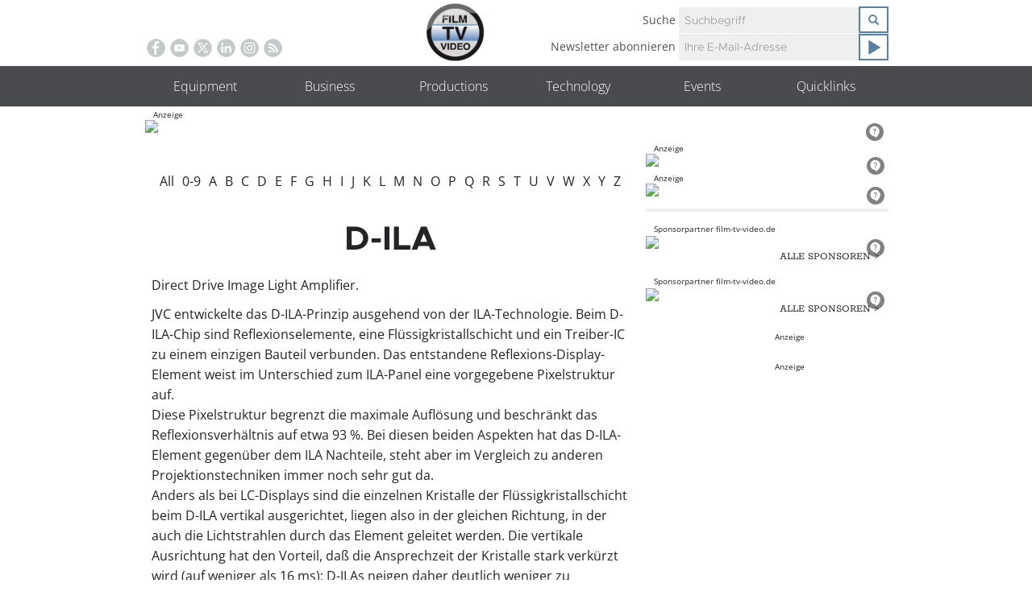

--- FILE ---
content_type: text/css
request_url: https://www.film-tv-video.de/wp-content/themes/film_tv_video_theme/style.css
body_size: 14636
content:
/*! ******************************************************
*
*   Theme Name:     Film TV Video Toolset Theme
*   Description:    Custom Theme made for the Film-TV-Video site using the Toolset Starter theme as a parent theme
*   Author:         Plenitec
*   Author URI:     http://www.plenitec.de/
*   Template:       toolset-starter
*   Version:        1.31
*   License:        GNU General Public License v2 or later
*   License URI:    http://www.gnu.org/licenses/gpl-2.0.html
*   Tags:           wired, responsive,style,card,material
*   Text Domain:    ftv_theme
*
*!!!!!!!!!!!!!!!!!!!!!!!!!!!!!!!!!!!!!!!!!!!!!!!!!!!!!!!!*/
@import url(https://maxcdn.bootstrapcdn.com/font-awesome/4.5.0/css/font-awesome.min.css);

@font-face {
    font-family: 'MetropolisRegular';
    src: url('metropolis/EOT/Metropolis-Regular.eot'); /* IE9 Compat Modes */
    src: url('metropolis/EOT/Metropolis-Regular.eot?#iefix') format('embedded-opentype'), /* IE6-IE8 */
    url('metropolis/WOFF2/Metropolis-Regular.woff2') format('woff2'), /* Super Modern Browsers */
    url('metropolis/WOFF/Metropolis-Regular.woff') format('woff'), /* Pretty Modern Browsers */
    url('metropolis/EOT/Metropolis-Regular.eot')  format('truetype'); /* Safari, Android, iOS */
}
@font-face {
    font-family: 'MetropolisBold';
    src: url('metropolis/EOT/Metropolis-Bold.eot'); /* IE9 Compat Modes */
    src: url('metropolis/EOT/Metropolis-Bold.eot?#iefix') format('embedded-opentype'), /* IE6-IE8 */
    url('metropolis/WOFF2/Metropolis-Bold.woff2') format('woff2'), /* Super Modern Browsers */
    url('metropolis/WOFF/Metropolis-Bold.woff') format('woff'), /* Pretty Modern Browsers */
    url('metropolis/EOT/Metropolis-Bold.eot')  format('truetype'); /* Safari, Android, iOS */
}
@font-face {
    font-family: 'MetropolisItalic';
    src: url('metropolis/EOT/Metropolis-LightItalic.eot'); /* IE9 Compat Modes */
    src: url('metropolis/EOT/Metropolis-LightItalic.eot?#iefix') format('embedded-opentype'), /* IE6-IE8 */
    url('metropolis/WOFF2/Metropolis-LightItalic.woff2') format('woff2'), /* Super Modern Browsers */
    url('metropolis/WOFF/Metropolis-LightItalic.woff') format('woff'), /* Pretty Modern Browsers */
    url('metropolis/EOT/Metropolis-LightItalic.eot')  format('truetype'); /* Safari, Android, iOS */
}
@font-face {
    font-family: 'MetropolisLight';
    src: url('metropolis/EOT/Metropolis-Light.eot'); /* IE9 Compat Modes */
    src: url('metropolis/EOT/Metropolis-Light.eot?#iefix') format('embedded-opentype'), /* IE6-IE8 */
    url('metropolis/WOFF2/Metropolis-Light.woff2') format('woff2'), /* Super Modern Browsers */
    url('metropolis/WOFF/Metropolis-Light.woff') format('woff'), /* Pretty Modern Browsers */
    url('metropolis/EOT/Metropolis-Light.eot')  format('truetype'); /* Safari, Android, iOS */
}
@font-face {
    font-family: 'MetropolisThin';
    src: url('metropolis/EOT/Metropolis-Thin.eot'); /* IE9 Compat Modes */
    src: url('metropolis/EOT/Metropolis-Thin.eot?#iefix') format('embedded-opentype'), /* IE6-IE8 */
    url('metropolis/WOFF2/Metropolis-Thin.woff2') format('woff2'), /* Super Modern Browsers */
    url('metropolis/WOFF/Metropolis-Thin.woff') format('woff'), /* Pretty Modern Browsers */
    url('metropolis/EOT/Metropolis-Thin.eot')  format('truetype'); /* Safari, Android, iOS */
}

/* rokkitt-regular - latin-ext_latin */
@font-face {
    font-family: 'Rokkitt';
    font-style: normal;
    font-weight: 400;
    src: url('rookitt/rokkitt-v29-latin-ext_latin-regular.eot'); /* IE9 Compat Modes */
    src: local(''),
         url('rookitt/rokkitt-v29-latin-ext_latin-regular.eot?#iefix') format('embedded-opentype'), /* IE6-IE8 */
         url('rookitt/rokkitt-v29-latin-ext_latin-regular.woff2') format('woff2'), /* Super Modern Browsers */
         url('rookitt/rokkitt-v29-latin-ext_latin-regular.woff') format('woff'), /* Modern Browsers */
         url('rookitt/rokkitt-v29-latin-ext_latin-regular.ttf') format('truetype'), /* Safari, Android, iOS */
         url('rookitt/rokkitt-v29-latin-ext_latin-regular.svg#Rokkitt') format('svg'); /* Legacy iOS */
  }
  /* rokkitt-700 - latin-ext_latin */
  @font-face {
    font-family: 'Rokkitt';
    font-style: normal;
    font-weight: 700;
    src: url('rookitt/rokkitt-v29-latin-ext_latin-700.eot'); /* IE9 Compat Modes */
    src: local(''),
         url('rookitt/rokkitt-v29-latin-ext_latin-700.eot?#iefix') format('embedded-opentype'), /* IE6-IE8 */
         url('rookitt/rokkitt-v29-latin-ext_latin-700.woff2') format('woff2'), /* Super Modern Browsers */
         url('rookitt/rokkitt-v29-latin-ext_latin-700.woff') format('woff'), /* Modern Browsers */
         url('rookitt/rokkitt-v29-latin-ext_latin-700.ttf') format('truetype'), /* Safari, Android, iOS */
         url('rookitt/rokkitt-v29-latin-ext_latin-700.svg#Rokkitt') format('svg'); /* Legacy iOS */
  }
/* open-sans-300 - latin-ext_latin_hebrew_greek-ext_greek_cyrillic-ext_cyrillic */
@font-face {
    font-family: 'Open Sans';
    font-style: normal;
    font-weight: 300;
    src: url('OpenSans/open-sans-v34-latin-ext_latin_hebrew_greek-ext_greek_cyrillic-ext_cyrillic-300.eot'); /* IE9 Compat Modes */
    src: local(''),
         url('OpenSans/open-sans-v34-latin-ext_latin_hebrew_greek-ext_greek_cyrillic-ext_cyrillic-300.eot?#iefix') format('embedded-opentype'), /* IE6-IE8 */
         url('OpenSans/open-sans-v34-latin-ext_latin_hebrew_greek-ext_greek_cyrillic-ext_cyrillic-300.woff2') format('woff2'), /* Super Modern Browsers */
         url('OpenSans/open-sans-v34-latin-ext_latin_hebrew_greek-ext_greek_cyrillic-ext_cyrillic-300.woff') format('woff'), /* Modern Browsers */
         url('OpenSans/open-sans-v34-latin-ext_latin_hebrew_greek-ext_greek_cyrillic-ext_cyrillic-300.ttf') format('truetype'), /* Safari, Android, iOS */
         url('OpenSans/open-sans-v34-latin-ext_latin_hebrew_greek-ext_greek_cyrillic-ext_cyrillic-300.svg#OpenSans') format('svg'); /* Legacy iOS */
  }
  /* open-sans-regular - latin-ext_latin_hebrew_greek-ext_greek_cyrillic-ext_cyrillic */
  @font-face {
    font-family: 'Open Sans';
    font-style: normal;
    font-weight: 400;
    src: url('OpenSans/open-sans-v34-latin-ext_latin_hebrew_greek-ext_greek_cyrillic-ext_cyrillic-regular.eot'); /* IE9 Compat Modes */
    src: local(''),
         url('OpenSans/open-sans-v34-latin-ext_latin_hebrew_greek-ext_greek_cyrillic-ext_cyrillic-regular.eot?#iefix') format('embedded-opentype'), /* IE6-IE8 */
         url('OpenSans/open-sans-v34-latin-ext_latin_hebrew_greek-ext_greek_cyrillic-ext_cyrillic-regular.woff2') format('woff2'), /* Super Modern Browsers */
         url('OpenSans/open-sans-v34-latin-ext_latin_hebrew_greek-ext_greek_cyrillic-ext_cyrillic-regular.woff') format('woff'), /* Modern Browsers */
         url('OpenSans/open-sans-v34-latin-ext_latin_hebrew_greek-ext_greek_cyrillic-ext_cyrillic-regular.ttf') format('truetype'), /* Safari, Android, iOS */
         url('OpenSans/open-sans-v34-latin-ext_latin_hebrew_greek-ext_greek_cyrillic-ext_cyrillic-regular.svg#OpenSans') format('svg'); /* Legacy iOS */
  }
  /* open-sans-500 - latin-ext_latin_hebrew_greek-ext_greek_cyrillic-ext_cyrillic */
  @font-face {
    font-family: 'Open Sans';
    font-style: normal;
    font-weight: 500;
    src: url('OpenSans/open-sans-v34-latin-ext_latin_hebrew_greek-ext_greek_cyrillic-ext_cyrillic-500.eot'); /* IE9 Compat Modes */
    src: local(''),
         url('OpenSans/open-sans-v34-latin-ext_latin_hebrew_greek-ext_greek_cyrillic-ext_cyrillic-500.eot?#iefix') format('embedded-opentype'), /* IE6-IE8 */
         url('OpenSans/open-sans-v34-latin-ext_latin_hebrew_greek-ext_greek_cyrillic-ext_cyrillic-500.woff2') format('woff2'), /* Super Modern Browsers */
         url('OpenSans/open-sans-v34-latin-ext_latin_hebrew_greek-ext_greek_cyrillic-ext_cyrillic-500.woff') format('woff'), /* Modern Browsers */
         url('OpenSans/open-sans-v34-latin-ext_latin_hebrew_greek-ext_greek_cyrillic-ext_cyrillic-500.ttf') format('truetype'), /* Safari, Android, iOS */
         url('OpenSans/open-sans-v34-latin-ext_latin_hebrew_greek-ext_greek_cyrillic-ext_cyrillic-500.svg#OpenSans') format('svg'); /* Legacy iOS */
  }
  /* open-sans-600 - latin-ext_latin_hebrew_greek-ext_greek_cyrillic-ext_cyrillic */
  @font-face {
    font-family: 'Open Sans';
    font-style: normal;
    font-weight: 600;
    src: url('OpenSans/open-sans-v34-latin-ext_latin_hebrew_greek-ext_greek_cyrillic-ext_cyrillic-600.eot'); /* IE9 Compat Modes */
    src: local(''),
         url('OpenSans/open-sans-v34-latin-ext_latin_hebrew_greek-ext_greek_cyrillic-ext_cyrillic-600.eot?#iefix') format('embedded-opentype'), /* IE6-IE8 */
         url('OpenSans/open-sans-v34-latin-ext_latin_hebrew_greek-ext_greek_cyrillic-ext_cyrillic-600.woff2') format('woff2'), /* Super Modern Browsers */
         url('OpenSans/open-sans-v34-latin-ext_latin_hebrew_greek-ext_greek_cyrillic-ext_cyrillic-600.woff') format('woff'), /* Modern Browsers */
         url('OpenSans/open-sans-v34-latin-ext_latin_hebrew_greek-ext_greek_cyrillic-ext_cyrillic-600.ttf') format('truetype'), /* Safari, Android, iOS */
         url('OpenSans/open-sans-v34-latin-ext_latin_hebrew_greek-ext_greek_cyrillic-ext_cyrillic-600.svg#OpenSans') format('svg'); /* Legacy iOS */
  }
  /* open-sans-700 - latin-ext_latin_hebrew_greek-ext_greek_cyrillic-ext_cyrillic */
  @font-face {
    font-family: 'Open Sans';
    font-style: normal;
    font-weight: 700;
    src: url('OpenSans/open-sans-v34-latin-ext_latin_hebrew_greek-ext_greek_cyrillic-ext_cyrillic-700.eot'); /* IE9 Compat Modes */
    src: local(''),
         url('OpenSans/open-sans-v34-latin-ext_latin_hebrew_greek-ext_greek_cyrillic-ext_cyrillic-700.eot?#iefix') format('embedded-opentype'), /* IE6-IE8 */
         url('OpenSans/open-sans-v34-latin-ext_latin_hebrew_greek-ext_greek_cyrillic-ext_cyrillic-700.woff2') format('woff2'), /* Super Modern Browsers */
         url('OpenSans/open-sans-v34-latin-ext_latin_hebrew_greek-ext_greek_cyrillic-ext_cyrillic-700.woff') format('woff'), /* Modern Browsers */
         url('OpenSans/open-sans-v34-latin-ext_latin_hebrew_greek-ext_greek_cyrillic-ext_cyrillic-700.ttf') format('truetype'), /* Safari, Android, iOS */
         url('OpenSans/open-sans-v34-latin-ext_latin_hebrew_greek-ext_greek_cyrillic-ext_cyrillic-700.svg#OpenSans') format('svg'); /* Legacy iOS */
  }
  /* open-sans-800 - latin-ext_latin_hebrew_greek-ext_greek_cyrillic-ext_cyrillic */
  @font-face {
    font-family: 'Open Sans';
    font-style: normal;
    font-weight: 800;
    src: url('OpenSans/open-sans-v34-latin-ext_latin_hebrew_greek-ext_greek_cyrillic-ext_cyrillic-800.eot'); /* IE9 Compat Modes */
    src: local(''),
         url('OpenSans/open-sans-v34-latin-ext_latin_hebrew_greek-ext_greek_cyrillic-ext_cyrillic-800.eot?#iefix') format('embedded-opentype'), /* IE6-IE8 */
         url('OpenSans/open-sans-v34-latin-ext_latin_hebrew_greek-ext_greek_cyrillic-ext_cyrillic-800.woff2') format('woff2'), /* Super Modern Browsers */
         url('OpenSans/open-sans-v34-latin-ext_latin_hebrew_greek-ext_greek_cyrillic-ext_cyrillic-800.woff') format('woff'), /* Modern Browsers */
         url('OpenSans/open-sans-v34-latin-ext_latin_hebrew_greek-ext_greek_cyrillic-ext_cyrillic-800.ttf') format('truetype'), /* Safari, Android, iOS */
         url('OpenSans/open-sans-v34-latin-ext_latin_hebrew_greek-ext_greek_cyrillic-ext_cyrillic-800.svg#OpenSans') format('svg'); /* Legacy iOS */
  }
  /* open-sans-300italic - latin-ext_latin_hebrew_greek-ext_greek_cyrillic-ext_cyrillic */
  @font-face {
    font-family: 'Open Sans';
    font-style: italic;
    font-weight: 300;
    src: url('OpenSans/open-sans-v34-latin-ext_latin_hebrew_greek-ext_greek_cyrillic-ext_cyrillic-300italic.eot'); /* IE9 Compat Modes */
    src: local(''),
         url('OpenSans/open-sans-v34-latin-ext_latin_hebrew_greek-ext_greek_cyrillic-ext_cyrillic-300italic.eot?#iefix') format('embedded-opentype'), /* IE6-IE8 */
         url('OpenSans/open-sans-v34-latin-ext_latin_hebrew_greek-ext_greek_cyrillic-ext_cyrillic-300italic.woff2') format('woff2'), /* Super Modern Browsers */
         url('OpenSans/open-sans-v34-latin-ext_latin_hebrew_greek-ext_greek_cyrillic-ext_cyrillic-300italic.woff') format('woff'), /* Modern Browsers */
         url('OpenSans/open-sans-v34-latin-ext_latin_hebrew_greek-ext_greek_cyrillic-ext_cyrillic-300italic.ttf') format('truetype'), /* Safari, Android, iOS */
         url('OpenSans/open-sans-v34-latin-ext_latin_hebrew_greek-ext_greek_cyrillic-ext_cyrillic-300italic.svg#OpenSans') format('svg'); /* Legacy iOS */
  }
  /* open-sans-italic - latin-ext_latin_hebrew_greek-ext_greek_cyrillic-ext_cyrillic */
  @font-face {
    font-family: 'Open Sans';
    font-style: italic;
    font-weight: 400;
    src: url('OpenSans/open-sans-v34-latin-ext_latin_hebrew_greek-ext_greek_cyrillic-ext_cyrillic-italic.eot'); /* IE9 Compat Modes */
    src: local(''),
         url('OpenSans/open-sans-v34-latin-ext_latin_hebrew_greek-ext_greek_cyrillic-ext_cyrillic-italic.eot?#iefix') format('embedded-opentype'), /* IE6-IE8 */
         url('OpenSans/open-sans-v34-latin-ext_latin_hebrew_greek-ext_greek_cyrillic-ext_cyrillic-italic.woff2') format('woff2'), /* Super Modern Browsers */
         url('OpenSans/open-sans-v34-latin-ext_latin_hebrew_greek-ext_greek_cyrillic-ext_cyrillic-italic.woff') format('woff'), /* Modern Browsers */
         url('OpenSans/open-sans-v34-latin-ext_latin_hebrew_greek-ext_greek_cyrillic-ext_cyrillic-italic.ttf') format('truetype'), /* Safari, Android, iOS */
         url('OpenSans/open-sans-v34-latin-ext_latin_hebrew_greek-ext_greek_cyrillic-ext_cyrillic-italic.svg#OpenSans') format('svg'); /* Legacy iOS */
  }
  /* open-sans-500italic - latin-ext_latin_hebrew_greek-ext_greek_cyrillic-ext_cyrillic */
  @font-face {
    font-family: 'Open Sans';
    font-style: italic;
    font-weight: 500;
    src: url('OpenSans/open-sans-v34-latin-ext_latin_hebrew_greek-ext_greek_cyrillic-ext_cyrillic-500italic.eot'); /* IE9 Compat Modes */
    src: local(''),
         url('OpenSans/open-sans-v34-latin-ext_latin_hebrew_greek-ext_greek_cyrillic-ext_cyrillic-500italic.eot?#iefix') format('embedded-opentype'), /* IE6-IE8 */
         url('OpenSans/open-sans-v34-latin-ext_latin_hebrew_greek-ext_greek_cyrillic-ext_cyrillic-500italic.woff2') format('woff2'), /* Super Modern Browsers */
         url('OpenSans/open-sans-v34-latin-ext_latin_hebrew_greek-ext_greek_cyrillic-ext_cyrillic-500italic.woff') format('woff'), /* Modern Browsers */
         url('OpenSans/open-sans-v34-latin-ext_latin_hebrew_greek-ext_greek_cyrillic-ext_cyrillic-500italic.ttf') format('truetype'), /* Safari, Android, iOS */
         url('OpenSans/open-sans-v34-latin-ext_latin_hebrew_greek-ext_greek_cyrillic-ext_cyrillic-500italic.svg#OpenSans') format('svg'); /* Legacy iOS */
  }
  /* open-sans-600italic - latin-ext_latin_hebrew_greek-ext_greek_cyrillic-ext_cyrillic */
  @font-face {
    font-family: 'Open Sans';
    font-style: italic;
    font-weight: 600;
    src: url('OpenSans/open-sans-v34-latin-ext_latin_hebrew_greek-ext_greek_cyrillic-ext_cyrillic-600italic.eot'); /* IE9 Compat Modes */
    src: local(''),
         url('OpenSans/open-sans-v34-latin-ext_latin_hebrew_greek-ext_greek_cyrillic-ext_cyrillic-600italic.eot?#iefix') format('embedded-opentype'), /* IE6-IE8 */
         url('OpenSans/open-sans-v34-latin-ext_latin_hebrew_greek-ext_greek_cyrillic-ext_cyrillic-600italic.woff2') format('woff2'), /* Super Modern Browsers */
         url('OpenSans/open-sans-v34-latin-ext_latin_hebrew_greek-ext_greek_cyrillic-ext_cyrillic-600italic.woff') format('woff'), /* Modern Browsers */
         url('OpenSans/open-sans-v34-latin-ext_latin_hebrew_greek-ext_greek_cyrillic-ext_cyrillic-600italic.ttf') format('truetype'), /* Safari, Android, iOS */
         url('OpenSans/open-sans-v34-latin-ext_latin_hebrew_greek-ext_greek_cyrillic-ext_cyrillic-600italic.svg#OpenSans') format('svg'); /* Legacy iOS */
  }
  /* open-sans-700italic - latin-ext_latin_hebrew_greek-ext_greek_cyrillic-ext_cyrillic */
  @font-face {
    font-family: 'Open Sans';
    font-style: italic;
    font-weight: 700;
    src: url('OpenSans/open-sans-v34-latin-ext_latin_hebrew_greek-ext_greek_cyrillic-ext_cyrillic-700italic.eot'); /* IE9 Compat Modes */
    src: local(''),
         url('OpenSans/open-sans-v34-latin-ext_latin_hebrew_greek-ext_greek_cyrillic-ext_cyrillic-700italic.eot?#iefix') format('embedded-opentype'), /* IE6-IE8 */
         url('OpenSans/open-sans-v34-latin-ext_latin_hebrew_greek-ext_greek_cyrillic-ext_cyrillic-700italic.woff2') format('woff2'), /* Super Modern Browsers */
         url('OpenSans/open-sans-v34-latin-ext_latin_hebrew_greek-ext_greek_cyrillic-ext_cyrillic-700italic.woff') format('woff'), /* Modern Browsers */
         url('OpenSans/open-sans-v34-latin-ext_latin_hebrew_greek-ext_greek_cyrillic-ext_cyrillic-700italic.ttf') format('truetype'), /* Safari, Android, iOS */
         url('OpenSans/open-sans-v34-latin-ext_latin_hebrew_greek-ext_greek_cyrillic-ext_cyrillic-700italic.svg#OpenSans') format('svg'); /* Legacy iOS */
  }
  /* open-sans-800italic - latin-ext_latin_hebrew_greek-ext_greek_cyrillic-ext_cyrillic */
  @font-face {
    font-family: 'Open Sans';
    font-style: italic;
    font-weight: 800;
    src: url('OpenSans/open-sans-v34-latin-ext_latin_hebrew_greek-ext_greek_cyrillic-ext_cyrillic-800italic.eot'); /* IE9 Compat Modes */
    src: local(''),
         url('OpenSans/open-sans-v34-latin-ext_latin_hebrew_greek-ext_greek_cyrillic-ext_cyrillic-800italic.eot?#iefix') format('embedded-opentype'), /* IE6-IE8 */
         url('OpenSans/open-sans-v34-latin-ext_latin_hebrew_greek-ext_greek_cyrillic-ext_cyrillic-800italic.woff2') format('woff2'), /* Super Modern Browsers */
         url('OpenSans/open-sans-v34-latin-ext_latin_hebrew_greek-ext_greek_cyrillic-ext_cyrillic-800italic.woff') format('woff'), /* Modern Browsers */
         url('OpenSans/open-sans-v34-latin-ext_latin_hebrew_greek-ext_greek_cyrillic-ext_cyrillic-800italic.ttf') format('truetype'), /* Safari, Android, iOS */
         url('OpenSans/open-sans-v34-latin-ext_latin_hebrew_greek-ext_greek_cyrillic-ext_cyrillic-800italic.svg#OpenSans') format('svg'); /* Legacy iOS */
  }

  /* lato-100 - latin-ext_latin */
@font-face {
    font-family: 'Lato';
    font-style: normal;
    font-weight: 100;
    src: url('lato/lato-v23-latin-ext_latin-100.eot'); /* IE9 Compat Modes */
    src: local(''),
         url('lato/lato-v23-latin-ext_latin-100.eot?#iefix') format('embedded-opentype'), /* IE6-IE8 */
         url('lato/lato-v23-latin-ext_latin-100.woff2') format('woff2'), /* Super Modern Browsers */
         url('lato/lato-v23-latin-ext_latin-100.woff') format('woff'), /* Modern Browsers */
         url('lato/lato-v23-latin-ext_latin-100.ttf') format('truetype'), /* Safari, Android, iOS */
         url('lato/lato-v23-latin-ext_latin-100.svg#Lato') format('svg'); /* Legacy iOS */
  }
  /* lato-100italic - latin-ext_latin */
  @font-face {
    font-family: 'Lato';
    font-style: italic;
    font-weight: 100;
    src: url('lato/lato-v23-latin-ext_latin-100italic.eot'); /* IE9 Compat Modes */
    src: local(''),
         url('lato/lato-v23-latin-ext_latin-100italic.eot?#iefix') format('embedded-opentype'), /* IE6-IE8 */
         url('lato/lato-v23-latin-ext_latin-100italic.woff2') format('woff2'), /* Super Modern Browsers */
         url('lato/lato-v23-latin-ext_latin-100italic.woff') format('woff'), /* Modern Browsers */
         url('lato/lato-v23-latin-ext_latin-100italic.ttf') format('truetype'), /* Safari, Android, iOS */
         url('lato/lato-v23-latin-ext_latin-100italic.svg#Lato') format('svg'); /* Legacy iOS */
  }
  /* lato-300 - latin-ext_latin */
  @font-face {
    font-family: 'Lato';
    font-style: normal;
    font-weight: 300;
    src: url('lato/lato-v23-latin-ext_latin-300.eot'); /* IE9 Compat Modes */
    src: local(''),
         url('lato/lato-v23-latin-ext_latin-300.eot?#iefix') format('embedded-opentype'), /* IE6-IE8 */
         url('lato/lato-v23-latin-ext_latin-300.woff2') format('woff2'), /* Super Modern Browsers */
         url('lato/lato-v23-latin-ext_latin-300.woff') format('woff'), /* Modern Browsers */
         url('lato/lato-v23-latin-ext_latin-300.ttf') format('truetype'), /* Safari, Android, iOS */
         url('lato/lato-v23-latin-ext_latin-300.svg#Lato') format('svg'); /* Legacy iOS */
  }
  /* lato-300italic - latin-ext_latin */
  @font-face {
    font-family: 'Lato';
    font-style: italic;
    font-weight: 300;
    src: url('lato/lato-v23-latin-ext_latin-300italic.eot'); /* IE9 Compat Modes */
    src: local(''),
         url('lato/lato-v23-latin-ext_latin-300italic.eot?#iefix') format('embedded-opentype'), /* IE6-IE8 */
         url('lato/lato-v23-latin-ext_latin-300italic.woff2') format('woff2'), /* Super Modern Browsers */
         url('lato/lato-v23-latin-ext_latin-300italic.woff') format('woff'), /* Modern Browsers */
         url('lato/lato-v23-latin-ext_latin-300italic.ttf') format('truetype'), /* Safari, Android, iOS */
         url('lato/lato-v23-latin-ext_latin-300italic.svg#Lato') format('svg'); /* Legacy iOS */
  }
  /* lato-regular - latin-ext_latin */
  @font-face {
    font-family: 'Lato';
    font-style: normal;
    font-weight: 400;
    src: url('lato/lato-v23-latin-ext_latin-regular.eot'); /* IE9 Compat Modes */
    src: local(''),
         url('lato/lato-v23-latin-ext_latin-regular.eot?#iefix') format('embedded-opentype'), /* IE6-IE8 */
         url('lato/lato-v23-latin-ext_latin-regular.woff2') format('woff2'), /* Super Modern Browsers */
         url('lato/lato-v23-latin-ext_latin-regular.woff') format('woff'), /* Modern Browsers */
         url('lato/lato-v23-latin-ext_latin-regular.ttf') format('truetype'), /* Safari, Android, iOS */
         url('lato/lato-v23-latin-ext_latin-regular.svg#Lato') format('svg'); /* Legacy iOS */
  }
  /* lato-italic - latin-ext_latin */
  @font-face {
    font-family: 'Lato';
    font-style: italic;
    font-weight: 400;
    src: url('lato/lato-v23-latin-ext_latin-italic.eot'); /* IE9 Compat Modes */
    src: local(''),
         url('lato/lato-v23-latin-ext_latin-italic.eot?#iefix') format('embedded-opentype'), /* IE6-IE8 */
         url('lato/lato-v23-latin-ext_latin-italic.woff2') format('woff2'), /* Super Modern Browsers */
         url('lato/lato-v23-latin-ext_latin-italic.woff') format('woff'), /* Modern Browsers */
         url('lato/lato-v23-latin-ext_latin-italic.ttf') format('truetype'), /* Safari, Android, iOS */
         url('lato/lato-v23-latin-ext_latin-italic.svg#Lato') format('svg'); /* Legacy iOS */
  }
  /* lato-700 - latin-ext_latin */
  @font-face {
    font-family: 'Lato';
    font-style: normal;
    font-weight: 700;
    src: url('lato/lato-v23-latin-ext_latin-700.eot'); /* IE9 Compat Modes */
    src: local(''),
         url('lato/lato-v23-latin-ext_latin-700.eot?#iefix') format('embedded-opentype'), /* IE6-IE8 */
         url('lato/lato-v23-latin-ext_latin-700.woff2') format('woff2'), /* Super Modern Browsers */
         url('lato/lato-v23-latin-ext_latin-700.woff') format('woff'), /* Modern Browsers */
         url('lato/lato-v23-latin-ext_latin-700.ttf') format('truetype'), /* Safari, Android, iOS */
         url('lato/lato-v23-latin-ext_latin-700.svg#Lato') format('svg'); /* Legacy iOS */
  }
  /* lato-700italic - latin-ext_latin */
  @font-face {
    font-family: 'Lato';
    font-style: italic;
    font-weight: 700;
    src: url('lato/lato-v23-latin-ext_latin-700italic.eot'); /* IE9 Compat Modes */
    src: local(''),
         url('lato/lato-v23-latin-ext_latin-700italic.eot?#iefix') format('embedded-opentype'), /* IE6-IE8 */
         url('lato/lato-v23-latin-ext_latin-700italic.woff2') format('woff2'), /* Super Modern Browsers */
         url('lato/lato-v23-latin-ext_latin-700italic.woff') format('woff'), /* Modern Browsers */
         url('lato/lato-v23-latin-ext_latin-700italic.ttf') format('truetype'), /* Safari, Android, iOS */
         url('lato/lato-v23-latin-ext_latin-700italic.svg#Lato') format('svg'); /* Legacy iOS */
  }
  /* lato-900 - latin-ext_latin */
  @font-face {
    font-family: 'Lato';
    font-style: normal;
    font-weight: 900;
    src: url('lato/lato-v23-latin-ext_latin-900.eot'); /* IE9 Compat Modes */
    src: local(''),
         url('lato/lato-v23-latin-ext_latin-900.eot?#iefix') format('embedded-opentype'), /* IE6-IE8 */
         url('lato/lato-v23-latin-ext_latin-900.woff2') format('woff2'), /* Super Modern Browsers */
         url('lato/lato-v23-latin-ext_latin-900.woff') format('woff'), /* Modern Browsers */
         url('lato/lato-v23-latin-ext_latin-900.ttf') format('truetype'), /* Safari, Android, iOS */
         url('lato/lato-v23-latin-ext_latin-900.svg#Lato') format('svg'); /* Legacy iOS */
  }
  /* lato-900italic - latin-ext_latin */
  @font-face {
    font-family: 'Lato';
    font-style: italic;
    font-weight: 900;
    src: url('lato/lato-v23-latin-ext_latin-900italic.eot'); /* IE9 Compat Modes */
    src: local(''),
         url('lato/lato-v23-latin-ext_latin-900italic.eot?#iefix') format('embedded-opentype'), /* IE6-IE8 */
         url('lato/lato-v23-latin-ext_latin-900italic.woff2') format('woff2'), /* Super Modern Browsers */
         url('lato/lato-v23-latin-ext_latin-900italic.woff') format('woff'), /* Modern Browsers */
         url('lato/lato-v23-latin-ext_latin-900italic.ttf') format('truetype'), /* Safari, Android, iOS */
         url('lato/lato-v23-latin-ext_latin-900italic.svg#Lato') format('svg'); /* Legacy iOS */
  }

body {
    /*background-color: #f2f2f2;*/
    font-family: "Metropolis", 'Open Sans', sans-serif;
    /*color: #666;*/
    color: #242426;
    font-size: 16px
}

article, section, .content-wrapper {
    min-height: 100px;
    background-color: #fff;
    text-align: center;
    margin-bottom: 10px;

}
article, section {
    border: 1px solid #efefef;
    border-top-width: 3px;
}


article .content, section .content, .content-wrapper .content {
    padding-left: 10px;
    padding-right: 10px;
    padding-bottom: 10px
}

.listing .content {
    margin-left: 205px
}

article .more, section .more {
    padding-left: 10px;
    padding-right: 10px;
    padding-bottom: 10px
}

article a p, section a p, .content-wrapper a p {
    padding-left: 10px;
    padding-right: 10px
}

article h1, article h2, article h3, article h4, .content-wrapper h1, .content-wrapper h2, .content-wrapper h3, .content-wrapper h4, section h1, section h2, section h3, section h4 {
    font-weight: 300;
    padding: 10px
}

article > h1, article > h2, article > h3, section > h1, section > h2, section > h3 {
    padding: 10px
}

article li h2, section li h2, article li h3, section li h3 {
    padding: 0
}

section li h3 {
    font-size: 120%;
    padding: 0 5px;
}

.home-listing article .content {
    padding-bottom: 0;
}

.content p:empty {
    display: none;
}


a h1, a h2, a h3, a h4, a h5 {
    font-weight: 400
}

h1 small, h2 small, h3 small, h4 small {
    font-weight: 300;
    font-size: 14px;
    /*font-family: 'Rokkitt', serif;*/
    /*font-family: 'Open Sans Condensed', sans-serif;*/
    font-family: "MetropolisThin", "Open Sans Condensed", sans-serif;
    line-height: 14px;
    color: #939394;
    margin: 5px 0 7px;

}

a:hover h1, a:hover h2, a:hover h3, a:hover h4 {
    text-decoration: none
}

a {
    color: #242426;
    transition: color .5s;
    text-decoration: none
}

a img {
    transition: opacity .5s
}

a:hover, a:focus {
    color: #000;
    text-decoration: none;
    outline: 0
}

a:hover img {
    opacity: .8
}

a:hover * {
    text-decoration: none
}

.widget-cell.col-sm-12 {
    padding: 0;
    padding-top: 5px;
}
.widget-cell {
    padding-top: 5px;
}
#column-right > .row:first-child > .contentslot:first-of-type, .home-marginal > .row:first-child .contentslot {
    padding-top: 0;
}
.outer-row {
    padding-top: 5px;
}

article h3.related_post_title {
    padding: 0
}

article ul.related_post, article ul.related_post li {
    list-style: circle;
    list-style-position: outside
}

article ul.related_post {
    padding-left: 25px
}

article img {
    max-width: 100%
}

article small, section small {
    display: block
}

article h1, article h2, article h3, article h4, article p, section h1, section h2, section h3, section h4, section p {
    text-align: left
}

article h1 {
    font-size: 200%;
    font-weight: 400;
    margin-top: 0
}

article h2 {
    font-size: 160%;
    line-height: 150%
}

article.type-1 h2 {
    font-size: 140%;
    line-height: 110%
}

article .content h2, article .content h2 b, article .content h2 strong {
    font-size: 110%;
    line-height: 120%;
    margin-bottom: 10px;
    padding-bottom: 0;
    padding-left: 0;
    margin-top: 20px;
    font-family: 'Open Sans', sans-serif;
    border: 0;
    font-weight: 400
}

article .content h3, article .content h3 b, article .content h3 strong {
    font-size: 180%;
    line-height: 120%;
    margin-bottom: 0;
    padding-bottom: 0;
    padding-left: 0;
    margin-top: 20px
}

article .content h4, article .content h4 b, article .content h4 strong {
    font-size: 160%;
    line-height: 120%;
    font-weight: 400;
    margin-bottom: 0;
    padding-bottom: 5px;
    padding-left: 0;
    margin-top: 20px
}

.video-navigation span {
    margin-bottom: 8px;
    display: block;
    position: relative
}

.video-stage iframe {
    height: 341px
}

.video-stage .video-navigation iframe {
    height: 166px
}

.video-navigation span:after {
    content: "";
    position: absolute;
    top: 0;
    left: 0;
    width: 100%;
    height: 100%;
    cursor: pointer
}

.video-navigation span + span {
    margin-bottom: 0
}

article .content h5, article .content h5 b, article .content h5 strong {
    font-size: 135%;
    line-height: 120%;
    font-weight: 400;
    margin-bottom: 0;
    padding-bottom: 5px;
    padding-left: 0;
    text-align: left;
    margin-top: 20px
}

article .content h6, article .content h6 b, article .content h6 strong {
    font-size: 107%;
    line-height: 120%;
    font-weight: 600;
    margin-bottom: 5px;
    padding-bottom: 5px;
    padding-left: 0;
    text-align: left;
    margin-top: 20px
}

article .content h2, article .content h3, article .content h4, article .content h5, article .content h6 {
    text-align: left
}

article .content .galleria {
    margin: 0 -10px
}

article .meta-block:before {
    display: table;
    content: " ";
    clear: both
}

article .meta-block {
    border-top: 1px solid #f2f2f2;
    padding: 10px;
    text-align: left;
    clear: both;
    margin-top: 15px
}

article .meta-block dt {
    font-weight: 100;
    font-size: 100%;
    display: inline
}

article .meta-block dd {
    display: inline;
    font-weight: 100;
    font-size: 100%;
    font-style: italic
}

article .meta-block dt:after {
    content: ": "
}

article .meta-block dd:after {
    content: " ";
    display: block
}

article .meta-block dl {
    margin: 0;
    font-size: 90%
}

article.type-1 img + h2 {
    margin-top: 0
}

article.type-1 img {
    float: right;
    margin: 0 0 0 10px
}

article:after, .content:after {
    content: " ";
    clear: both;
    display: table
}

#newsanzeige {
    margin-top: 20px;
    text-align: center
}

#newsanzeige > i {
    color: #ccc;
    font-size: 80%;
    display: block;
    text-align: left
}

#newsanzeige > img {
    display: block;
    margin: 0 auto;
    margin-top: 15px
}

#newsanzeige img {
    float: none
}

#newsanzeige ul {
    display: flex;
    width: 100%;
    padding: 10px 0;
    position: relative;
    justify-content: center;
    flex-wrap: wrap
}

#newsanzeige a, #newsanzeige a:hover {
    background-color: transparent;
    padding: 0
}

#newsanzeige li img {
    margin: 0;
    max-width: 90%;
    max-height: 100px
}

#newsanzeige li {
    padding: 0;
    margin: 0;
    list-style: none;
    width: 45%;
    display: block;
    text-align: center;
    transition: opacity 1s;
    align-self: center
}

#newsanzeige li:hover {
    background: 0;
    opacity: .4
}

#newsanzeige:after, #newsanzeige ul:after {
    display: table;
    content: " ";
    clear: both
}

#comments li {
    padding: 5px 0
}

#comments h2 {
    font-weight: 100
}

#comments footer {
    border: 0;
    text-align: left;
    border-bottom: 1px solid #f2f2f2;
    position: relative;
    padding: 10px
}

#comments footer img {
    margin-bottom: 0
}

#comments footer:after {
    content: " ";
    display: table;
    clear: both
}

#comments footer .vcard {
    float: left
}

#comments article {
    position: relative
}

#comments .comment-metadata {
    float: right;
    max-width: 50%;
    top: 0
}

#comments .comment-content {
    padding: 10px
}

#comments .reply {
    float: right;
    padding-right: 10px;
    padding-bottom: 10px
}

#comments input.submit {
    display: inline-block;
    min-width: 180px;
    padding: 3px 7px;
    color: #fff;
    background-color: #386795;
    border-radius: 0;
    font-weight: 100;
    transition: background-color 5s;
    border: 0
}

#comments input.submit:hover {
    background-color: #000;
    color: #fff
}

#comments p.form-submit {
    text-align: right;
    margin-bottom: 25px
}

section.videos h3 {
    margin-top: 0;
    font-family: 'Rokkitt', serif;
    font-weight: 100
}

section.videos p {
    padding: 0;
    margin: 0
}

section.videos iframe {
    display: block
}

section.videos li h3 {
    font-size: 15px;
    padding: 0;
    margin: 0;
    margin-bottom: 14px
}

article h2, section h2 {
    margin-top: 0
}

article > h2:first-child, section > h2:first-child {
    border-bottom: 1px solid #f2f2f2;
    /*font-family: 'Rokkitt', serif*/
    font-family: "MetropolisBold", "Open Sans", sans-serif;
    padding-left: 0;
    padding-right: 0;
    margin-left: 10px;
    margin-right: 10px;
}

#quicklinks-box h4 {
    font-size: 16px;
    margin: 0;
    padding: 5px 10px;
    font-family: "MetropolisLight", 'Open Sans Condensed', sans-serif;
}

#quicklinks-box li {
    display: inline-block;
    width: 48%;
}

article > div > h2, section > div > h2, section > div > a > h2 {
    border-bottom: 1px solid #f2f2f2;
    font-weight: 100;
    /*font-family: 'Rokkitt', serif*/
    font-family: "MetropolisBold", "Open Sans", sans-serif;
    padding-left: 0;
    padding-right: 0;
    margin-left: 10px;
    margin-right: 10px;
}

section.videos h2 {
    font-family: 'Rokkitt', serif
}

.radio label, .checkbox label {
    padding-left: 25px
}

article a.more, section a.more {
    border-top: 1px solid #f2f2f2
}

section.videos > h2 {
    border-bottom: 0
}

article img, section img {
    margin-bottom: 10px
}

article.type-2 a.more {
    position: absolute;
    bottom: 15px;
    right: 15px
}

article.type-2 img {
    width: 45%;
    float: left;
    margin: 0 10px 0 0
}

article.type-4 img {
    margin: 10px 0 0 0
}

article p.preface {
    font-weight: 600
}

article div.preface {
    font-weight: 600;
    line-height: 160%;
    margin: 0 0 10px;
    text-align: left
}

.content table {
    border: 1px solid #e0e0e0;
    margin-bottom: 15px
}

.content table td {
    padding: 3px;
    transition: background-color .5s
}

.content table thead th, .content table thead td {
    background: #e0e0e0;
    padding: 5px;
    text-align: center
}

.content table tr:nth-child(even) td {
    background: #eee
}

.content table tr:hover td {
    background: #e0e0e0
}

.content ul, .content ol {
    padding-bottom: 15px;
    padding-left: 20px;
    margin-bottom: 0
}

.content li {
    list-style: circle;
    text-align: left;
    list-style-position: outside;
    padding: 7px;
    padding-left: 0
}

.content ol li {
    list-style: decimal;
    text-align: left;
    list-style-position: outside;
    padding: 7px;
    padding-left: 0
}

.content p, .content > div {
    line-height: 160%;
    text-align: left
}

.content li:hover {
    background: #e0e0e0
}

.content .paging_btns li:hover {
    background: 0
}

.content .paging_btns li a .acp_page_number {
    transition: backround-color .5s, color .5s
}

.content .paging_btns li a:hover .acp_page_number {
    background: #fff !important;
    color: #aaa;
    border: 1px solid #aaa !important
}

.content .video {
    padding-bottom: 15px
}

.content .caption {
    font-size: 90%;
    text-align: left;
    font-family: 'Open Sans Condensed', sans-serif;
    display: block
}

.content .content-image.wide {
    display: block;
    margin-bottom: 15px;
    width: 100%;
    float: none;
    clear: both;
    max-width: 100%
}

.content .content-image {
    display: inline-block;
    float: left;
    overflow: hidden;
    max-width: 50%;
    margin: 5px 15px 15px 0
}

.content img + img {
    clear: left
}

.content img + img:before, .content img + img:after {
    display: table;
    content: " ";
    clear: both
}

.content .content-image.wide img {
    width: 100%
}

.content .content-image .caption {
    display: block;
    text-align: left
}

.content .content-image img {
    margin: 0 0 5px
}

.social-buttons {
    padding-bottom: 10px
}

span.meta {
    display: block;
    padding: 10px;
    text-align: left;
    padding-bottom: 0;
    font-size: 14px;
    font-weight: 300;
    font-family: 'Open Sans Condensed', sans-serif
}

.listing span.meta {
    padding: 0
}

article span.meta + h1 {
    margin-top: 0;
    padding-top: 5px
}

.content p a, .content a, article p a, section p a {
    color: #386795;
    font-weight: 600;
    transition: background-color 1s, color 1s;
    padding: 0;
    display: inline-block
}

.content p a:visited, .content a:visited, article p a:visited, section p a:visited {
    border-bottom: 0
}

.content p a:hover, .content a:hover, article p a:hover, section p a:hover {
    background-color: #386795;
    color: #fff;
    font-weight: 600;
    transition: background-color 1s, color 1s
}

.content p figure a:hover, .content figure a:hover, article p figure a:hover, section p figure a:hover, article figure a:hover, section figure a:hover {
    background-color: transparent;
    color: inherit
}

.listing li {
    text-align: left;
    padding: 10px;
    transition: background 1s
}

.listing li:hover {
    background: #f0f0f0
}

.listing li:after, .news-listing li:after {
    content: " ";
    display: table;
    clear: both
}

.listing li img {
    float: left;
    margin: 3px 10px 0 0;
    max-width: 45%
}

.listing li.lead img {
    float: none;
    margin: 0 0 10px 0;
    width: 100%;
    max-width: 100%
}

.listing li h3 {
    font-size: 100%;
    margin: 0;
    font-weight: 100;
    line-height: 110%
}

.listing.news-listing li h3 {
    font-size: 120%;
    margin-bottom: 7px;
    font-weight: 700;
}

.listing.news-listing li p {
    font-size: 100%;
    font-weight: 100;
    line-height: inherit
}

.listing li p {
    margin: 0
}

.listing li.lead h3 {
    font-size: 100%
}

.listing li.lead img + h3 {
    margin-top: 0;
    padding-top: 0
}

.event-listing i {
    display: block
}
.event-listing li {
    padding-top: 0;
    padding-bottom: 0;
}

.event-listing h3 {
    margin-bottom: 0;
    padding-left: 0;
}

.event-listing h3 small {
    margin-bottom: 0;
}

.listing-type-1 h3 {
    margin-top: 15px
}

.listing-type-1 h3 small {
    margin-bottom: 5px
}

.listing-type2, .listing-type-2 span {
    padding: 10px;
    text-align: justify;
    display: block
}

.listing-type2 .size1, .listing-type-2 .size1 {
    font-size: 70%
}

.listing-type2 .size2, .listing-type-2 .size2 {
    font-size: 80%
}

.listing-type2 .size3, .listing-type-2 .size3 {
    font-size: 90%
}

.listing-type2 .size4, .listing-type-2 .size4 {
    font-size: 100%
}

.listing-type2 .size5, .listing-type-2 .size5 {
    font-size: 120%
}

.listing-type2 .size6, .listing-type-2 .size6 {
    font-size: 140%
}

.listing-type2 .size7, .listing-type-2 .size7 {
    font-size: 160%
}

.listing-type2 .size8, .listing-type-2 .size8 {
    font-size: 180%
}

.listing-type2 > a, .listing-type-2 > a {
    line-height: 100%
}

.listing-type-3 h4 {
    font-size: 100%
}

.listing-type-3 li {
    border: 0
}

.listing-type-3 small {
    display: inline-block;
    font-size: 14px;
    font-weight: 400;
    /*font-family: 'Rokkitt', serif*/
    font-family: "MetropolisLight", 'Open Sans Condensed', sans-serif;
}

.listing.listing-type-3 li h3 {
    margin: 0;
    margin-bottom: 7px;
    font-size: 100%
}

.listing-type-3 small:after {
    content: " \2212 "
}

.news-listing li {
    text-align: left;
    position: relative;
    padding: 0;
    border: 1px solid #efefef;
    border-top-width: 3px;
    margin-bottom: 8px;
}

.news-listing li img {
    float: left;
    max-width: 200px;
    margin-right: 15px;
    margin-top: 5px
}
.home-listing article img {
    float: left;
    max-width: 200px;
    margin-right: 10px;
    margin-top: 5px;
    margin-left: 5px;
}

.home-listing article {
    position: relative;
    padding-bottom: 10px;
}
.home-listing article a.more {
    text-transform: none;
    font-family: inherit;
    border-top: none;
    bottom: -5px;
}
.home-listing .content-wrapper.empty {
    min-height: unset;
}

.news-listing li img + .content {
    margin-left: 205px
}
/*new home-listing*/
.home-listing article img + .content {
    margin-left: 205px
}
section ul.top10-listing h3 small {
    margin: 0;
}
section ul.top10-listing h3 {
    font-size: 100%;
    margin-top: 0;
    font-weight: 500;
    font-family: "Metropolis", 'Open Sans', sans-serif;
}
.home-listing article .content h2 {
    margin-top: 0;
    font-size: 120%;
    font-weight: 700;
    padding-top: 0;
}
.home-listing article a p {
    padding-left: 0;
}
/*new home boxes*/
.home-marginal .home-teaser-list li {
    /*overflow: hidden;*/
    text-align: left;
    padding: 15px;
    padding-bottom: 0;

}
.home-marginal .home-teaser-list li a {
    border-bottom: 1px solid #f2f2f2;
    display: block;
    padding-bottom: 15px;
}
.home-marginal .home-teaser-list a:after {
    display: table;
    width: 100%;
    clear: both;
    content: "";
}
.home-marginal .home-teaser-list li img {
    width: 100px;
    float: left;
    margin: 0 7px 3px 0;
}
.home-marginal .home-teaser-list li h3 {
    font-size: 110%;
    margin-top: 0;
    margin-bottom: 0;
    font-family: "MetropolisRegular", 'Open Sans', sans-serif;
}
.home-marginal .home-teaser-list li h3 small {
    margin-bottom: 0;
}


.news-listing span.meta {
    /*padding-left: 0*/
    padding: 5px 0 7px;
    font-size: 14px;
}

.news-listing h3 {
    margin: 0;
    padding: 0
}

.listing.events-listing li {
    padding: 0;
    border-bottom: 1px solid #f0f0f0
}

.vevent {
    display: block;
    width: 200px;
    background: #ddd;
    padding: 10px;
    float: left;
    margin-right: 15px;
    text-align: center;
    transition: background 1s
}

.vevent span, .vevent time {
    display: block
}

.vevent span.type {
    font-style: italic
}

.vevent time {
    font-weight: 600
}

.listing li:hover .vevent {
    background: #fff
}

.listing .content p {
    padding-left: 0
}

span.pagination {
    flex-wrap: wrap
}

span.pagination a {
    display: inline-block;
    padding: 7px;
    transition: border-color 1s;
    border-bottom: 1px solid #fff;
    min-height: 32px
}

span.pagination.alphabet a {
    padding: 7px 5px
}

span.pagination a.active {
    border-color: black
}

span.pagination:hover a.active {
    border-color: #fff
}

span.pagination:hover a:hover {
    border-color: #000
}

.js-wpv-view-layout {
    position: relative
}

.js-wpv-view-layout > h1 {
    position: absolute;
    transform: rotate(90deg);
    transform-origin: 0 0;
    top: -20px;
    left: -20px;
    font-weight: 100
}

.teaser-wrapper:after {
    content: " ";
    display: table;
    clear: both
}

.teaser-wrapper img {
    float: left;
    margin: 0 15px 7px 0
}

a.more {
    display: block;
    text-align: right;
    margin-top: 5px;
    padding-top: 5px;
    text-transform: uppercase;
    font-size: 85%;
    font-weight: 300;
    font-family: 'Rokkitt', serif
}

.sponsored a.more {
    padding-right: 10px;
    padding-top: 0;
    margin-top: 0
}

a.more:after {
    content: " >"
}

ul, li {
    list-style: none;
    padding: 0;
    margin: 0
}

.gallery-caption, .wp-caption-text {
    text-align: left
}

.contentslot {
    margin-bottom: 10px;
    text-align: center
}

.contentslot.sponsored {
    margin-bottom: 10px;
    text-align: center;
    background-color: #fff;
    padding-top: 20px;
    position: relative
}

.widget_text .textwidget:after {
    position: absolute;
    top: -13px;
    left: 10px;
    width: 100%;
    text-align: left;
    content: "Anzeige";
    font-size: 60%
}

.widget_text .textwidget {
    display: inline-block;
    position: relative
}

.widget_text .textwidget.sponsored-widget:after {
    content: ""
}

.contentslot.sponsored:after {
    position: absolute;
    top: 5px;
    left: 10px;
    width: 100%;
    text-align: left;
    content: "Sponsorpartner film-tv-video.de";
    font-size: 60%
}

.contentslot img {
    max-width: 100%
}

section.col-sm-12, article.col-sm-12 {
    padding: 0
}

.container {
    width: auto;
    padding: 0
}

.row.faux-row {
    margin-left: 0;
    margin-right: 0;
    padding: 0
}

.slot1, .slot2 {
    text-align: center;
    margin-bottom: 10px
}

.bigsize img {
    margin: 25px 0
}

.stage-type2 {
    background-color: #ccc;
    padding: 10px
}

.stage-type2 article {
    background: #fff;
    padding-bottom: 45px;
    position: relative
}

.stage-type2 article .bottom {
    position: absolute;
    bottom: 0;
    width: 100%
}

article a > .img-wrapper.mount {
    width: 100%;
    float: none;
    margin: 0
}

article a > .img-wrapper.mount img {
    display: inline;
    max-width: 100%;
    max-height: 250px;
    width: auto;
    margin: 0
}

.stage-type2 article .img-wrapper {
    width: 100%;
    float: none;
    margin: 0;
    text-align: center;
    display: block;
    background: #f2f2f2;
    height: auto
}

.stage-type2 article .img-wrapper img {
    display: inline;
    max-width: 100%;
    max-height: 150px;
    width: auto;
    margin: 0
}

.stage-type2 article h2 {
    height: 90px;
    overflow: hidden
}

.content-wrapper.offers {
    background-color: transparent
}

ul.offers.listing li {
    background: #fff;
    padding: 0;
    margin-bottom: 20px
}

ul.offers.listing li h2 {
    margin-top: 0;
    padding-top: 0
}

ul.offers.listing li a:hover {
    color: #386795;
    background-color: transparent
}

ul.offers.listing li a p {
    color: #000;
    font-weight: 100
}

ul.offers.listing li .content {
    padding-top: 10px;
    margin-left: 420px
}

ul.offers.listing li .content a {
    display: block;
    border: 0
}

ul.offers.listing li img {
    margin: 0 15px 0 0
}

ul.offers .banner {
    text-align: center;
    padding: 10px 0;
    background-color: #fff
}

ul.offers .banner img {
    float: none
}

ul.offers .bottom a.more {
    text-align: right
}

table {
    font-size: 85%
}

table.actions {
    border: 0;
    margin-top: 50px
}

table.actions td {
    text-align: center;
    padding: 15px 5px;
    transition: background-color .5s
}

table.actions td:first-child {
    text-align: left
}

table.actions td:last-child {
    text-align: right
}

.content table.actions tr td {
    background-color: transparent
}

table.actions a.btn, #content-wrapper button.btn {
    display: inline-block;
    min-width: 180px;
    padding: 3px 7px;
    color: #fff;
    background-color: #386795;
    border-radius: 0;
    font-weight: 100;
    transition: background-color 5s
}

input[type="submit"], input[type="submit"]:hover {
    background-color: #386795
}

table.actions a.btn:hover, button.btn:hover {
    background-color: #000;
    color: #fff
}

table.actions tr:hover td {
    background-color: #e0e0e0
}

input, .input-group, .form-control, .input-group-btn:last-child > .btn {
    border-radius: 0
}

input, .input-group {
    /*font-family: 'Open Sans Condensed', sans-serif;*/
    font-family: "MetropolisLight", 'Open Sans Condensed', sans-serif;
}

form.login input {
    display: inline-block;
    width: 49%
}

form.login input.w30 {
    width: 18%
}

form.login input.w30:first-child {
    width: 49%
}

form.login input.w30:last-child {
    width: 31%
}

form.login > div {
    padding-top: 15px
}

form.login .checkbox {
    text-align: left;
    position: relative;
    padding-left: 5px
}

form.login .checkbox input {
    display: none
}

label a.helper {
    display: block;
    width: 20px;
    height: 20px;
    border: 0;
    position: absolute;
    right: -30px;
    top: 3px;
    font-size: 25px
}

label a.helper:hover {
    background: 0;
    color: rgba(56, 103, 149, .5)
}

label.plz {
    position: relative
}

label a.helper + span {
    width: 200px;
    background: rgba(56, 103, 149, 1);
    color: #fff;
    padding: 5px;
    position: absolute;
    right: -61px;
    top: -100px;
    display: block;
    z-index: -10;
    transition: opacity 1s;
    opacity: 0
}

label a.helper + span:after {
    position: absolute;
    background: rgba(56, 103, 149, 1);
    bottom: -5px;
    right: 17px;
    width: 20px;
    height: 20px;
    display: block;
    content: " ";
    transform: rotate(45deg);
    z-index: -1;
    transform-origin: 0 0
}

.banner {
    background: rgba(56, 103, 149, .5);
    padding: 15px;
    font-weight: 400;
    font-size: 120%;
    color: #fff
}

small.preface {
    display: block;
    text-align: left;
    margin-top: 10px;
    font-size: 90%
}

.content p.small-info {
    font-size: 80%;
    line-height: 120%
}

.checkbox input[type=checkbox] {
    display: none
}

label a.helper:hover + span {
    display: block;
    z-index: 2;
    opacity: 1
}

.checkbox label:before {
    display: block;
    width: 16px;
    height: 16px;
    content: "";
    border: 1px solid #ccc;
    position: absolute;
    left: 0;
    top: 2px
}

.checkbox label label, .radio label label, form.kontakt label label {
    min-height: unset;
    padding-left: 0;
    margin-bottom: 0;
    display: inline
}

form.kontakt select {
    -webkit-border-radius: 0;
    height: 35px;
    border-right: 0
}

form.kontakt input[type=submit] {
    float: right
}

.checkbox input:checked + label:after {
    display: block;
    width: 8px;
    height: 8px;
    content: "";
    position: absolute;
    left: 4px;
    top: 6px;
    background-color: #386795
}

legend {
    text-align: left;
    font-family: 'Open Sans Condensed', sans-serif
}

fieldset {
    margin: 25px 0
}

label {
    font-weight: 300;
    font-family: 'Open Sans Condensed', sans-serif
}

form.kontakt {
    margin-top: 25px
}

form.kontakt label {
    display: block;
    width: 100%;
    text-align: left;
    position: relative
}

form.kontakt label:after {
    display: table;
    content: " ";
    clear: both
}

form.kontakt label input, form.kontakt label textarea {
    float: right;
    width: 75%
}

textarea {
    border: 1px solid #ddd;
    height: 180px;
    text-align: left
}

.jobs-listing .content {
    margin-left: 180px
}

.img-wrapper {
    text-align: center;
    float: left;
    margin-right: 15px
}

article .img-wrapper {
    width: 250px
}

.jobs-listing .img-wrapper {
    width: 160px
}

.jobs-listing .img-wrapper img {
    max-width: 100%;
    display: inline;
    float: none
}

article .content img {
    float: left;
    margin: 3px 25px 5px 0
}

header > .row, footer > .row {
    max-width: 924px;
    margin: 0 auto
}

header {
    width: 100%;
    border-bottom: 1px solid #ccc;
    background-color: #fff;
    position: relative;
    transition: top 1s
}

header ul, header li {
    list-style: none;
    padding: 0;
    margin: 0;
    display: inline-block
}

header nav {
    /*font-family: 'Rokkitt', serif*/
}

header nav.head-nav {
    position: absolute;
    top: 10px;
    left: 0;
    width: 40%;
    min-width: 280px
}

header nav.head-nav li:first-child {
    padding-left: 0
}

header nav.head-nav.right {
    left: auto;
    right: 0;
    width: 50%;
    /*padding-right: 200px*/
}


body.mini header nav.head-nav {
    display: none
}

header form {
    width: 150px;
    position: absolute;
    right: 0;
    top: -3px
}

#newsletter-head {
    display: block;
    position: relative;
    left: 0;
    top: 0;
    right: auto;
    /*letter-spacing: 1px;*/
    width: 100%;
    text-align: right;
}
#newsletter-head label {
    /*display: none;*/
}
#header-search {
    display: block;
    position: relative;
    left: 0;
    top: -2px;
    right: auto;
    /*letter-spacing: 1px;*/
    width: 100%;
    text-align: right;
}
#header-search label {
    display: inline-block;
    font-size: 14px;
    font-family: 'Open Sans', sans-serif;
    color: rgb(81,81,81);
    font-weight: normal;
    /*width: 70%;*/
    text-align: left;
    /*display: none;*/
}
#header-search li {
    display: inline-block;
    width: auto;
    padding-left: 10px;
    font-size: 14px;
    padding-bottom: 0;
    /*font-family: "Metropolis", "Open Sans", sans-serif;*/
}
#newsletter-head label {
    /*display: none;*/
    font-size: 14px;
    font-family: 'Open Sans', sans-serif;
    color: rgb(81,81,81);
    font-weight: normal;

}
#header-search ul {
     display: block;
}
#newsletter-head input {
    background: #efefef;
    height: 33px;
    padding: 4px 5px 4px;
    font-size: 14px;
    display: inline-block;
    width: 40%;
    border: 2px solid #efefef;
}
#header-search input {
    background: #efefef;
    height: 33px;
    padding: 5px 5px 4px;
    font-size: 14px;
    display: inline-block;
    width: 48.2%;
    border: 2px solid #efefef;
}
#newsletter-head button {
    border: 2px solid #597fa3;
    background: #fff;
    height: 33px;
    padding: 5px 10px 4px;
    font-size: 14px;
    display: inline-block;
    color: #597fa3;
    font-weight: 600;
}
#header-search button {
    border: 2px solid #597fa3;
    background: #fff;
    /*height: auto;*/
    padding: 6px 10px;
    font-size: 13px;
    display: inline-block;
    color: #597fa3;
    font-weight: 600;
    height: 33px;
}

header .form-control, header .input-group-btn {
    height: 24px;
    font-size: 12px
}

header .btn {
    padding: 4px 7px;
    font-size: 10px
}

.head-nav .social-media {
    width: 180px;
    margin-left: -7px;
    text-align: right;
    z-index: 5;
    padding: 7px 0 0 0;
}
.head-nav .social-media a {
    display: inline-block;
    padding: 25px 25px 0 0;
    width: 0;
    height: 0;
    overflow: hidden;
    background-size: cover;
}
.head-nav .social-media a.facebook {
    background: transparent url("img/FTV_SM_Icons_Facebook.png") no-repeat top left / cover;
}
.head-nav .social-media a.twitter {
    background: transparent url("img/FTV_SM_Icons_Twitter.png") no-repeat top left / cover;
}
.head-nav .social-media a.youtube {
    background: transparent url("img/FTV_SM_Icons_Youtube.png") no-repeat top left / cover;
}
.head-nav .social-media a.feed {
    background: transparent url("img/FTV_SM_Icons_RSS.png") no-repeat top left / cover;
}
.head-nav .social-media a.linkedin {
    background: transparent url("img/FTV_SM_Icons_LinkedIn.png") no-repeat top left / cover;
}
.head-nav .social-media a.instagram {
    background: transparent url("img/FTV_SM_Icons_Insta.png") no-repeat top left / cover;
}


header nav.head-nav ul {
    width: 100%
}

header nav.head-nav li {
    width: 50%;
    text-align: left;
    padding-bottom: 5px
}

header .head-nav.left ul {
    display: block
}

header .row {
    position: relative;
    min-height: 82px;
    transition: height .5s
}
.mini header .row {

    display: none;
}

header nav.main-nav {
    /*position: absolute;*/
    bottom: 0;
    width: 100%;
    background: #494b4e;
    padding: 11px;
    height: 50px;
    /*font-family: "MetropolisBold", "Open Sans", sans-serif;*/
    font-family: "Metropolis", "Open Sans", sans-serif;
    /*font-family: 'Open Sans', sans-serif;*/
    font-weight: 100;
}
.mini header nav.main-nav {
    /*position: absolute;*/
    bottom: 0;
    width: 100%;
    background: #494b4e;
    padding: 2px 11px;
    height: 30px;
}

header nav.main-nav > ul {
    display: block;
    width: 100%;
    max-width: 924px;
    margin: 0 auto;
}

header nav.main-nav > ul ul {
    display: none;
}

header nav.main-nav > ul li:hover ul {
    display: block;
    position: absolute;
    left: 0;
    padding: 15px;
    z-index: 5;
}
.mini header nav.main-nav > ul li:hover ul {
    padding-top: 0;
}

header nav.main-nav > ul ul li {
    display: block;
    background: #efefef;
    float: none;
    padding: 0 20px;
    width: auto;
    text-align: left;
}
@media (min-width: 768px) {

    header nav.main-nav > ul li.quicklinks ul {
        right: 0;
        left: auto;
        width: 400px;
        font-size: 0;
        /*display: flex;*/
        /*overflow: hidden;*/
    }


    header nav.main-nav > ul li.quicklinks ul li {
        display: inline-block;
        background: #efefef;
        padding: 0 20px;
        width: 45%;
        text-align: left;
        font-size: 16px;
        float: left;
    }

    header nav.main-nav > ul li.quicklinks ul li:first-child a, header nav.main-nav > ul li.quicklinks ul li:nth-child(2) a {
        padding-top: 15px;
    }

    header nav.main-nav > ul li.quicklinks ul li:last-child a, header nav.main-nav > ul li.quicklinks ul li:nth-last-child(2) a {
        padding-bottom: 15px;
    }

    header nav.main-nav > ul ul li:first-child {
        padding-top: 15px;
    }

    header nav.main-nav > ul ul li:last-child {
        padding-bottom: 15px;
    }
}
header nav.main-nav > ul ul li a {
    display: block;
    float: none;
    color: #242426;
}
/*header nav.main-nav > ul ul li a:hover {*/

    /*color: #597fa3;*/
/*}*/


header nav.main-nav li {
    display: block;
    text-align: center;
    /*border: 1px solid #ccc;*/
    border-bottom: 0;
    width: 16.665%;
    float: left;
    /*border-left: 0*/
    position: relative;
}

header.mobile-view nav.main-nav li {
    float: none;
}
header.mobile-view nav.main-nav {
    height: auto;
    background: #fff;
    padding-left: 24px;
    padding-top: 30px;
}
header.mobile-view .social-media {
    /*display: block;*/
    /*display: block;*/
    /*position: absolute;*/
    /*top: 22px;*/
    /*left: 88px;*/
}
header.mobile-view .user-mngmt {
    display: block;
    position: absolute;
    top: 22px;
    left: 0;
    margin-top: 30px;
    text-align: right;
}

header.mobile-view #newsletter-head {
    display: block;
    margin-top: 80px;
    text-align: center;
}

header.mobile-view #newsletter-head label {
    display: block;
}
nav.main-nav a:active {
    font-weight: 100;
}

header.mobile-view nav.main-nav > ul li ul {
    display: block;
    position: relative;
    left: auto;
    padding: 15px;
    z-index: 5;
}
header.mobile-view nav.main-nav > ul ul li {
    background: none;
    text-align: left;
}


header nav.main-nav li:first-child {
    /*border-left: 1px solid #ccc*/
}

header nav.main-nav li.middle {
    border: 0;
    min-height: 12px
}
header nav.main-nav li a:hover {
    color: #597fa3;

}
header nav.main-nav li a {
    display: block;
    width: 100%;
    transition: background-color 1s;
    /*background-color: #fff;*/
    padding: 3px;
    color: #fff;
    /*font-weight: 600;*/
}

header nav.main-nav li a:hover, header nav.main-nav li a:focus, header nav.main-nav li.active a {
    /*background-color: rgba(56, 103, 149, .5)*/
}

header nav.main-nav li.active > a {
    color: #597fa3;
    font-weight: 700
}
header nav.main-nav li.active li a {
    color: #242426;
}
header h1 {
    width: 60%;
    padding-left: 100px;
    text-align: center;
    color: #ccc
}

.mini header h1 {
    width: 100%;
    padding-left: 0;
    text-align: center;
    color: #ccc;
    font-size: 150%;
    margin: 0
}

.mini header form {
    display: none
}

.mini nav.head-nav {
    display: none
}

.mini #logo-img {
    display: none
}

#logo-img {
    display: block;
    position: absolute;
    left: 38%;
    top: 2px
}
header nav.head-nav ul.user-mngmt {
    padding-top: 5px;
    font-size: 12px;
    width: 70%;
    float: right;

}
div.user-mngmt {
    /*padding-top: 7px;*/
    /*font-size: 12px;*/
    /*text-align: left;*/
    position: relative;
    top: -2px;
}
div.user-mngmt a {
    border: 2px solid #597fa3;
    background: #fff;
    height: auto;
    padding: 5px 10px;
    font-size: 14px;
    display: inline-block;
    color: #597fa3;
    font-weight: 600;
    position: relative;
    z-index: 15
}
#logo-img img {
    max-height: 75px
}

@media (max-width: 1170px) {
    #logo-img {
        display: block;
        position: absolute;
        top: 2px
    }

    #logo-img img {
        max-height: 70px
    }

    .mini #logo-img {
        display: none
    }
}

@media (max-width: 900px) {
    header form {
        top: 28px
    }

    .head-nav .social-media {
        display: none;
    }


    .mini header {
        display: none
    }

    header nav.head-nav {
        position: static;
        display: inline
    }

    header ul, header li {
        display: inline
    }

    header nav.head-nav.left {
        padding-left: 12px
    }

    header nav.head-nav li:after {
        content: " | "
    }

    header nav.head-nav.right li:last-child:after {
        content: " "
    }

    header .head-nav.left ul {
        display: inline;
        width: auto
    }

    header .row {
        padding-top: 25px;
        width: 100%
    }

    header {
        width: 100%
    }

    #body-wrapper {
        width: 100%;
        margin: 0
    }

    .stage {
        overflow: hidden
    }

    .contentslot {
        background: #fff
    }
    #newsletter-head {
        display: none;
    }
    #header-search ul {
        display: none;
    }
    #header-search {
        width: 75%;
        margin-top: -27px;
    }
}
@media (max-width: 450px) {
    #header-search {
        width: 60%;
        margin-top: -27px;
        margin-left: 10%;
    }

    .home-listing article img + .content {
        margin-left: 0;
        width: 100%;
    }

    .home-listing article a > img.img-responsive {
        float: none;
        width: 100%;
        margin: 0 0 5px;
    }


}

body.move-away header {
    top: -200px
}

body.mini {
    padding-top: 140px
}

body.mini header {
    position: fixed;
    top: 0;
    z-index: 5
}

body.mini.admin-bar header {
    top: 30px
}

body.mini header .row {
    min-height: 50px
}

body.mini header #logo-img img {
    height: 48px
}

footer.fullwidth {
    width: 100%;
    margin-top: 35px;
    margin-bottom: 15px;
    position: relative;
    background: #efefef;
    min-height: 64px;
    padding: 5px 0;
}

footer.fullwidth .logo {
    position: absolute;
    top: 0;
    left: 0;
    width: 50px
}

footer.fullwidth .logo img {
    width: 100%
}

footer nav {
    display: block;
    width: 100%;
    max-width: 924px;
    margin: 0 auto;
    position: relative;
    padding-left: 50px;

}

footer nav ul {
    display: table;
    width: 100%
}

footer nav li {
    display: table-cell;
    text-align: center;
    padding: 10px;
    padding-top: 20px;
    /*font-family: 'Rokkitt', serif*/
    font-family: "MetropolisLight", 'Open Sans Condensed', sans-serif;
    font-size: 14px;
}

#content-wrapper {
    max-width: 924px;
    margin: 0 auto
}

#body-wrapper {
    min-width: 728px
}

.slot1 {
    margin: 10px auto;
    text-align: center
}

.row.ad-row {
    margin-right: 0;
    overflow: hidden
}

.col-lg-1, .col-lg-10, .col-lg-11, .col-lg-12, .col-lg-2, .col-lg-3, .col-lg-4, .col-lg-5, .col-lg-6, .col-lg-7, .col-lg-8, .col-lg-9, .col-md-1, .col-md-10, .col-md-11, .col-md-12, .col-md-2, .col-md-3, .col-md-4, .col-md-5, .col-md-6, .col-md-7, .col-md-8, .col-md-9, .col-sm-1, .col-sm-10, .col-sm-11, .col-sm-12, .col-sm-2, .col-sm-3, .col-sm-4, .col-sm-5, .col-sm-6, .col-sm-7, .col-sm-8, .col-sm-9, .col-xs-1, .col-xs-10, .col-xs-11, .col-xs-12, .col-xs-2, .col-xs-3, .col-xs-4, .col-xs-5, .col-xs-6, .col-xs-7, .col-xs-8, .col-xs-9 {
    padding-left: 5px;
    padding-right: 5px
}

.row {
    margin-right: -5px;
    margin-left: -5px
}

article ul.image-slider {
    padding: 0
}

.slick-slider button {
    position: absolute;
    width: 50%;
    height: 100%;
    background: 0;
    border: 0;
    z-index: 1;
    transition: opacity .5s;
    color: #000;
    font-size: 500%;
    opacity: .1;
    text-align: left
}

.slick-slider button:hover {
    opacity: .8
}

.slick-slider button:hover:after {
    opacity: .3
}

.slick-slider button.slider-next {
    right: 0;
    text-align: right
}

.slick-slide img {
    margin: 0 auto 10px
}

button:focus {
    outline: 0
}

.share-btn {
    display: inline-block;
    color: #fff;
    border: 0;
    padding: .5em;
    width: 4em;
    box-shadow: 0 2px 0 0 rgba(0, 0, 0, 0.2);
    outline: 0;
    text-align: center
}

.share-btn:hover {
    color: #eee
}

.share-btn:active {
    position: relative;
    top: 2px;
    box-shadow: none;
    color: #e2e2e2;
    outline: 0
}

.share-btn.twitter {
    background: #55acee
}

.share-btn.facebook {
    background: #3b5998
}

.share-btn.pinterest {
    background: #bd1d23
}

.share-btn.xing {
    background: #1e8687
}

.share-btn.linkedin {
    background: #0077b5
}

@media (min-width: 768px) {
}

@media (min-width: 992px) {
}

@media (min-width: 1200px) {
}

body {
    font-size: 16px;
    font-size-adjust: initial
}

h2, .h2 {
    font-size: 24px
}
h1, h2, h3, h4, h5, h6, .h1, .h2, .h3, .h4, .h5, .h6 {
    color: #242426;
    font-family: "MetropolisBold", "Open Sans", sans-serif;
}
article a > h2, article.type-1 a > h2 {
    /*font-weight: 100;*/
    font-size: 120%;
    /*font-weight: 700;*/
    font-family: "MetropolisBold", "Open Sans", sans-serif;
}
#video-box > span {
    padding-bottom: 15px;
    display: block;
}
.video-section {
    margin: 25px 0 0;
    padding-top: 25px
}

a[target="_blank"]:not(.notarget):after {
    content: "";
    font-family: inherit;
    font-weight: inherit;
    font-style: inherit;
    display: inherit;
    font-size: inherit
}

#recaptcha_area {
    margin-top: 15px;
    margin-bottom: 40px
}

table#recaptcha_table {
    background: #ccc;
    margin-bottom: 25px
}

table#recaptcha_table td {
    background: none !important
}

form.kontakt {
    margin-top: 25px
}

form.kontakt label {
    margin-bottom: 5px
}

form.kontakt label:after {
    display: table;
    content: " ";
    clear: both
}

form.kontakt.register label div, form.kontakt label input, form.kontakt label textarea {
    float: right;
    width: 75%
}

form.kontakt.register label input {
    width: 100%
}

form.kontakt label div input {
    height: 34px
}

form.kontakt.contact label div {
    display: inline
}

form.kontakt.contact label {
    padding-top: 6px
}

form.kontakt.contact label input, form.kontakt.contact label textarea {
    margin-top: -6px
}

.register .checkbox label:before {
    top: 12px
}

.register .checkbox input:checked + label:after {
    top: 16px
}

.container {
    width: 100%
}

#body-wrapper {
    min-width: 300px
}

#burger {
    display: none
}



@media (max-width: 768px) {
    #body-wrapper {
        min-width: 320px
    }

    header nav.head-nav ul {
        display: none
    }

    header .head-nav.left ul {
        display: none
    }

    header nav.head-nav {
        margin: 0;
        padding: 0
    }

    #logo-img {
        right: 20px;
        left: auto
    }

    header nav.main-nav {
        display: none
    }

    header .row {
        min-height: 75px
    }

    #burger {
        left: 25px;
        top: 7px;
        z-index: 2;
        height: 30px;
        width: 30px;
        cursor: pointer;
        display: block;
        position: absolute;
        font-size: 40px
    }

    .widget.widget_text {
        background: white;
        text-align: center;
        margin-bottom: 15px
    }

    .stage-type2 article .img-wrapper {
        background: white
    }

    header {
        transition: height .5s;
        height: 75px
    }

    header.mobile-view {
        height: auto
    }

    header form {
        position: absolute;
        left: 80px;
        width: 75%;
        top: 20px
    }

    header .form-control, header .input-group-btn {
        height: 35px
    }

    header .btn {
        padding: 9px 12px 10px
    }

    .acp_content figure, .main-content figure {
        width: 100% !important;
        border: 1px solid #ccc;
        text-align: center
    }

    article a > .img-wrapper.mount img {
        float: left;
        max-width: 50%;
        margin-right: 25px
    }

    article a > img.img-responsive {
        float: left;
        max-width: 50%;
        margin-right: 25px
    }

    article a > div.teaser {
        display: block
    }

    .listing li h3 + div.teaser {
        display: block
    }

    .video-navigation span {
        position: relative;
        padding-bottom: 56.25%;
        padding-top: 25px;
        height: 0
    }

    .video-stage .video-navigation iframe {
        position: absolute;
        top: 0;
        left: 0;
        width: 100%;
        height: 100%
    }

    .video-navigation span:after {
        content: "";
        display: none
    }

    .video-navigation h2 {
        display: none
    }

    h1, h2, h3 {
        -ms-word-break: break-all;
        word-break: break-all;
        word-break: break-word;
        -webkit-hyphens: auto;
        -moz-hyphens: auto;
        -ms-hyphens: auto;
        hyphens: auto
    }
    #newsletter-head label {
        display: none;
    }

    #header-search label {
        display: none;
    }

    div.user-mngmt {
        width: 80%;
        text-align: left;
        padding-left: 23%;
        padding-top: 3px;
        display: none;
    }
    header nav.head-nav ul.user-mngmt {
        padding-top: 10px;
        float: none;
        padding-left: 30%;
    }
    header nav.head-nav ul.user-mngmt li {
        display: inline-block;
        border: none;
        width: auto;
    }


}

@media (max-width: 700px) {
    footer.fullwidth .logo {
        left: auto;
        top: auto;
        width: 100%;
        display: block;
        position: relative;
        text-align: center
    }

    footer.fullwidth .logo img {
        width: 100px
    }

    footer.fullwidth {
        margin-top: 15px;
        padding-top: 10px;
        padding-left: 0
    }

    footer nav li {
        display: block;
        width: 100%;
        text-align: left;
        border-top: 1px solid #ccc;
        padding: 0
    }

    footer nav li:first-child {
        border: 0
    }

    footer nav li a {
        font-weight: 600;
        display: block;
        font-size: 120%;
        padding: 20px;
        width: 100%
    }

    header form {
        width: 65%
    }
}

@media (max-width: 630px) {
    .pagination {
        flex-wrap: wrap
    }
}

@media (max-width: 500px) {
    header form {
        width: 45%
    }

    .content-wrapper.jobs-listing li p {
        display: none
    }

    .content-wrapper.news-listing li {
        padding: 7px 0
    }

    .news-listing li img {
        max-width: 50%
    }

    .news-listing li img + .content {
        margin-left: 0
    }
}

@media (max-width: 350px) {
    article a > div.teaser {
        display: none
    }
}

header.mobile-view nav {
    display: block;
    position: relative
}

header.mobile-view nav.head-nav.right, header.mobile-view nav.head-nav.left {
    padding: 0;
    margin: 0;
    width: 100%;
    display: block
}

header.mobile-view nav.head-nav li:after {
    display: none
}

header.mobile-view form {
    display: none
}

header.mobile-view nav.head-nav {
    top: auto
}

header.mobile-view nav.head-nav ul {
    display: block
}

header.mobile-view nav.head-nav.left li {
    border: 0
}

header.mobile-view nav li {
    border-top: 1px solid #ccc;
    display: block;
    width: 100%;
    text-align: left;
}
header.mobile-view nav li li {
    border: none;
}
header.mobile-view nav.main-nav li a {
    color: #242426;
}

header.mobile-view nav ul ul li a {
    border: none;
    color: #242426;
    padding: 5px;
}

header.mobile-view nav.head-nav.left {
    padding-top: 15px
}


.ngg-galleria .galleria-info-text .galleria-info-title {
    display: none !important;
}
@media (max-width: 400px) {
    header nav.head-nav ul.user-mngmt {
        width: 100%;
        padding-left: 24%;
    }
    div.user-mngmt {
        display: none;
    }
}

#jobs-box li {
    padding-top: 7px;
}
#jobs-box li a {
    padding-bottom: 7px;
}

form.register-widget {
    /*overflow: hidden;*/
    height: 40px;
    position: relative;
    /*z-index: 999;*/
    width: 100%;
    border-top: 1px solid #fff;
    background: #fff;
    /*padding: 0 10px;*/
    /*right: -10px;*/
}


form.register-widget .rest {
    display: none;
}
form.register-widget.expand .rest {
    display: block;
}
form.register-widget.expand {
    overflow: visible;
    height: auto;
    -webkit-box-shadow: -1px 0px 10px 3px rgba(0,0,0,0.68);
    -moz-box-shadow: -1px 0px 10px 3px rgba(0,0,0,0.68);
    box-shadow: -1px 0px 10px 3px rgba(0,0,0,0.68);
}
form.register-widget .row {
    display: block;
    text-align: right;
    width: 100%;
    min-height: auto;
}
form.register-widget .rest {
    display: none;
    text-align: right;
    width: 100%;
    min-height: auto;
    padding: 15px 0;
}
form.register-widget .rest p {
    width: 100%;
    text-align: left;
    font-size: 80%;
    padding: 15px 0;
}

form.register-widget .js-wpt-field-items.js-label {
    display: inline-block;
    font-size: 14px;
    font-family: 'Open Sans', sans-serif;
    color: rgb(81,81,81);
    font-weight: normal;
    text-align: left;
}

form.register-widget label {
    display: inline;
    font-size: 14px;
    font-family: 'Open Sans', sans-serif;
    color: rgb(81,81,81);
    font-weight: normal;
}

form.register-widget .js-wpt-field-items[data-item_name="email-user_email"] {
    display: inline-block;
    width: 55.2%;
    position: relative;
}

form.register-widget input {
    background: #efefef;
    height: 33px;
    font-size: 14px;
    padding: 5px 5px 4px;
    border: 2px solid #efefef;
}

form.register-widget span.widget-submit {
    position: absolute;
    top: 0;
    right: 0;
    border: 2px solid #597fa3;
    background: #fff;
    display: block;
    /* height: auto; */
    /*padding: 6px 10px;*/
    font-size: 13px;
    display: inline-block;
    color: #597fa3;
    /*font-weight: 600;*/
    height: 33px;
    width: 37px;
    content: "\e072";
    font-family: 'Glyphicons Halflings';
    font-style: normal;
    font-weight: normal;
    line-height: 1;
    -webkit-font-smoothing: antialiased;
}
form.register-widget span.widget-submit:after {
    color: #597fa3;
    content: "\e072";
    font-family: 'Glyphicons Halflings';
    font-style: normal;
    font-weight: normal;
    line-height: 1;
    -webkit-font-smoothing: antialiased;
    position: absolute;
    font-size: 20px;
    top: 4px;
    left: 7px;

}

form.register-widget small.wpt-form-error {
    position: absolute;
    background: #fff;
    top: -28px;
    padding: 5px;

}

form.register-widget span.widget-submit input {
    display: block;
    width: 100%;
    height: 100%;
    background: none;
    border: none;
    z-index: 999;
    position: relative;
}

@media (max-width: 910px) {
    form.register-widget {
        display: none;
    }

    header.mobile-view form.register-widget {
        display: block;
        position: relative;
        background: transparent;
        height: auto;
        padding: 0;
        margin: 0;
        width: 75%;
        left: 0;

    }

    header.mobile-view form.register-widget .row {
        padding: 0;
        display: block;
        width: 100%
    }
    header.mobile-view form.register-widget .row label {
        display: block;
    }

    header.mobile-view form.register-widget .js-wpt-field-items {
        display: inline-block;
        width: 48.2%;
        position: relative;
        margin-top: -3px;
        margin-right: 31px;
    }
    header.mobile-view form.register-widget .js-wpt-field-items.js-label {
        /*margin-right: 0;*/
    }

    header.mobile-view > .row {
        height: 130px;
    }

    header.mobile-view form.register-widget span.widget-submit {
        margin-top: 22px;
    }
}
@media (max-width: 440px) {
    header.mobile-view form.register-widget .js-wpt-field-items {
        margin-top: 22px;
    }
    header.mobile-view form.register-widget .js-wpt-field-items.js-label  {
        position: absolute;
        margin-top: 0;
    }
}

#cred_form_121678_1 p {
    font-size: 12px;
    text-align: right;
}

.head-nav.left .social-media {
    margin-top: 30px;
}

form.register-post {
    padding: 20px 5px;
    background: #fff;
    border: 1px solid #efefef;
    margin: 20px;
}
form.register-post label {
    padding: 10px;
}
form.register-post .js-wpt-field-items {
    display: inline-block;
    width: 50%;
}
form.register-post input[type=submit] {
    width: 20%;
    height: 43px;
    margin-top: -3px;
}
#lbl_user_email.alert-danger {
    display: none;
}
#lbl_generic {
    position: absolute;
    z-index: 5;
     right: 0;
    top: 93px;
}
@media (max-width: 550px) {
    form.register-post label {
        width: 100%;
        display: block;
        text-align: left;
        padding: 0;
    }
    form.register-post .js-wpt-field-items {
        width: 100%;
        display: block;
    }
    form.register-post .row {
        padding: 15px;
    }
    form.register-post input[type=submit]  {
        width: 100%;
        display: block;
        margin: 10px auto;
    }
    form.register-post {
        /* padding: 20px 5px; */
        padding: 0;
        margin: 0;
        /* margin: 20px; */
    }
}

form.cred-user-form .formCheckContainer {
	height:0px;
overflow: hidden;
position:absolute;
}

form.cred-user-form.ftvcheck-form-processed .formCheckContainer {
	height:auto;
position:relative;
}




--- FILE ---
content_type: application/javascript; charset=UTF-8
request_url: https://www.smartadserver.com/h/nshow?siteid=85474&pgid=628284&fmtid=38297&tag=sas_38297&tmstp=8712768624&visit=S&acd=1768951047641&opid=9a168be7-be89-4565-bb16-623df028fe30&opdt=1768951047642&ckid=2494975111838979353&cappid=2494975111838979353&async=1&systgt=%24qc%3D4787745%3B%24ql%3DHigh%3B%24qpc%3D43201%3B%24qpc%3D43*%3B%24qpc%3D432*%3B%24qpc%3D4320*%3B%24qpc%3D43201*%3B%24qt%3D152_2192_12416t%3B%24dma%3D535%3B%24qo%3D6%3B%24b%3D16999%3B%24o%3D12100%3B%24sw%3D1280%3B%24sh%3D600&tgt=%24dt%3D1t%3B%24dma%3D535&pgDomain=https%3A%2F%2Fwww.film-tv-video.de%2Fterm-word%2Fd-ila%2F&noadcbk=sas.noad&dmodel=unknown&dmake=Apple&reqid=259fb48f-6911-4964-a3e3-ef10198b8f04&reqdt=1768951047650&oppid=9a168be7-be89-4565-bb16-623df028fe30&insid=13065022
body_size: 2875
content:
/*_hs_*/;var sas = sas || {};
if(sas && sas.events && sas.events.fire && typeof sas.events.fire === "function" )
        sas.events.fire("ad", { tagId: "sas_38297", formatId: 38297 }, "sas_38297");;var fsPixel = document.createElement('script');

fsPixel.src = "https://s.ads.smartadserver.com/2/884833/analytics.js?dt=8848331610101564891000&di=www.film-tv-video.de&ui=2494975111838979353&md=1&ap=&sr=smartadserver.com&pp=481&ti=&de=2&to=0&pv=&si=85474&c1=99340&c2=&c3=13065022&c4=628284&c5=38297&c6=false";
fsPixel.async = true;

document.head.appendChild(fsPixel);
;/*_hs_*/(()=>{"use strict";var t={4888:(t,e)=>{Object.defineProperty(e,"__esModule",{value:!0}),e.LoadManager=void 0;class s{constructor(){this.scripts=new Map,this.callbacks=[]}static getUrls(t){const e=window.sas,s="string"==typeof t?[t]:t,a=e.utils.cdns[location.protocol]||e.utils.cdns["https:"]||"https://ced-ns.sascdn.com";return s.map(t=>a.replace(/\/+$/,"")+"/"+t.replace(/^\/+/,""))}static loadLink(t){const e=document.createElement("link");e.rel="stylesheet",e.href=t,document.head.appendChild(e)}static loadLinkCdn(t){s.getUrls(t).forEach(s.loadLink)}loadScriptCdn(t,e){const a=s.getUrls(t);for(const t of a){let e=this.scripts.get(t);e||(e={url:t,loaded:!1},this.scripts.set(t,e),this.loadScript(e))}(null==e?void 0:e.onLoad)&&(this.callbacks.push({called:!1,dependencies:a,function:e.onLoad}),this.executeCallbacks())}onScriptLoad(t){t.loaded=!0,this.executeCallbacks()}loadScript(t){const e=document.currentScript,s=document.createElement("script");s.onload=()=>this.onScriptLoad(t),s.src=t.url,e?(e.insertAdjacentElement("afterend",s),window.sas.currentScript=e):document.head.appendChild(s)}executeCallbacks(){this.callbacks.forEach(t=>{!t.called&&t.dependencies.every(t=>{var e;return null===(e=this.scripts.get(t))||void 0===e?void 0:e.loaded})&&(t.called=!0,t.function())}),this.callbacks=this.callbacks.filter(t=>!t.called)}}e.LoadManager=s}},e={};function s(a){var c=e[a];if(void 0!==c)return c.exports;var l=e[a]={exports:{}};return t[a](l,l.exports,s),l.exports}(()=>{const t=s(4888);window.sas=window.sas||{};const e=window.sas;e.utils=e.utils||{},e.utils.cdns=e.utils.cdns||{},e.utils._callbacks=e.utils._callbacks||{},e.events=e.events||{};const a=e.utils.loadManager||new t.LoadManager;e.utils.loadManager=a,e.utils.loadScriptCdn=a.loadScriptCdn.bind(a),e.utils.loadLinkCdn=t.LoadManager.loadLinkCdn})()})();

(function(sas) {
	var config = {
		insertionId: Number(13065022),
		pageId: '628284',
		pgDomain: 'https%3a%2f%2fwww.film-tv-video.de',
		sessionId: new Date().getTime(),
		baseActionUrl: 'https://use1.smartadserver.com/track/action?siteid=85474&fmtid=38297&pid=628284&iid=13065022&sid=8712768624&scriptid=99340&opid=9a168be7-be89-4565-bb16-623df028fe30&opdt=1768951047650&bldv=15293&srcfn=diff&reqid=259fb48f-6911-4964-a3e3-ef10198b8f04&reqdt=1768951047650&oppid=9a168be7-be89-4565-bb16-623df028fe30&gdpr=0',
		formatId: Number(38297),
		tagId: 'sas_38297',
		oba: Number(0),
		isAsync: window.sas_ajax || true,
		customScript: String(''),
		filePath: (document.location.protocol == 'https:' ? 'https://ced-ns.sascdn.com' : 'http://ced-ns.sascdn.com') + '/diff/templates/',
		creativeFeedback: Boolean(1),
		dsa: String(''),
		creative: {
			id: Number(41527223),
			url: 'https://creatives.sascdn.com/diff/481/advertiser/166594/URSA_Cine_Immersive_-_920x250_-_DE_100KB_438b2127-3926-4c29-aa28-0463e6ac223c.jpg',
			type: Number(1),
			width: Number(('920' === '100%') ? 0 : '920'),
			height: Number(('250' === '100%') ? 0 : '250'),
			clickUrl: 'https://use1.smartadserver.com/click?imgid=41527223&insid=13065022&pgid=628284&fmtid=38297&ckid=2494975111838979353&uii=1587913215293940683&acd=1768951048072&tmstp=8712768624&tgt=%24dt%3d1t%3b%24dma%3d535%3b%24dt%3d1t%3b%24dma%3d535%3b%24hc&systgt=%24qc%3d4787745%3b%24ql%3dUnknown%3b%24qpc%3d43201*%3b%24qpc%3d43*%3b%24qpc%3d432*%3b%24qpc%3d4320*%3b%24qpc%3d43201*%3b%24qpc%3d43201**%3b%24qt%3d152_2192_12416t%3b%24dma%3d535%3b%24qo%3d6%3b%24b%3d16999%3b%24o%3d12100%3b%24sw%3d1280%3b%24sh%3d600&envtype=0&imptype=0&gdpr=0&pgDomain=https%3a%2f%2fwww.film-tv-video.de%2fterm-word%2fd-ila%2f&cappid=2494975111838979353&scriptid=99340&opid=9a168be7-be89-4565-bb16-623df028fe30&opdt=1768951047650&bldv=15293&srcfn=diff&reqid=259fb48f-6911-4964-a3e3-ef10198b8f04&reqdt=1768951047650&oppid=9a168be7-be89-4565-bb16-623df028fe30&eqs=a8bad7e41335d4ce77f5b1846926407b24d6b44e&go=http%3a%2f%2fbmd.link%2fxwXdfn',
			clickUrlArray: ["https://use1.smartadserver.com/click?imgid=41527223&insid=13065022&pgid=628284&fmtid=38297&ckid=2494975111838979353&uii=1587913215293940683&acd=1768951048072&tmstp=8712768624&tgt=%24dt%3d1t%3b%24dma%3d535%3b%24dt%3d1t%3b%24dma%3d535%3b%24hc&systgt=%24qc%3d4787745%3b%24ql%3dUnknown%3b%24qpc%3d43201*%3b%24qpc%3d43*%3b%24qpc%3d432*%3b%24qpc%3d4320*%3b%24qpc%3d43201*%3b%24qpc%3d43201**%3b%24qt%3d152_2192_12416t%3b%24dma%3d535%3b%24qo%3d6%3b%24b%3d16999%3b%24o%3d12100%3b%24sw%3d1280%3b%24sh%3d600&envtype=0&imptype=0&gdpr=0&pgDomain=https%3a%2f%2fwww.film-tv-video.de%2fterm-word%2fd-ila%2f&cappid=2494975111838979353&scriptid=99340&opid=9a168be7-be89-4565-bb16-623df028fe30&opdt=1768951047650&bldv=15293&srcfn=diff&reqid=259fb48f-6911-4964-a3e3-ef10198b8f04&reqdt=1768951047650&oppid=9a168be7-be89-4565-bb16-623df028fe30&eqs=a8bad7e41335d4ce77f5b1846926407b24d6b44e&go=http%3a%2f%2fbmd.link%2fxwXdfn"],
			oryginalClickUrl: 'http://bmd.link/xwXdfn',
			clickTarget: !0 ? '_blank' : '',
			agencyCode: String(''),
			creativeCountPixelUrl: 'https://use1.smartadserver.com/h/aip?uii=1587913215293940683&tmstp=8712768624&ckid=2494975111838979353&systgt=%24qc%3d4787745%3b%24ql%3dUnknown%3b%24qpc%3d43201*%3b%24qpc%3d43*%3b%24qpc%3d432*%3b%24qpc%3d4320*%3b%24qpc%3d43201*%3b%24qpc%3d43201**%3b%24qt%3d152_2192_12416t%3b%24dma%3d535%3b%24qo%3d6%3b%24b%3d16999%3b%24o%3d12100%3b%24sw%3d1280%3b%24sh%3d600&acd=1768951048072&envtype=0&siteid=85474&tgt=%24dt%3d1t%3b%24dma%3d535%3b%24dt%3d1t%3b%24dma%3d535%3b%24hc&gdpr=0&opid=9a168be7-be89-4565-bb16-623df028fe30&opdt=1768951047650&bldv=15293&srcfn=diff&reqid=259fb48f-6911-4964-a3e3-ef10198b8f04&reqdt=1768951047650&oppid=9a168be7-be89-4565-bb16-623df028fe30&visit=S&statid=16&imptype=0&intgtype=0&pgDomain=https%3a%2f%2fwww.film-tv-video.de%2fterm-word%2fd-ila%2f&cappid=2494975111838979353&capp=0&mcrdbt=0&insid=13065022&imgid=41527223&pgid=628284&fmtid=38297&isLazy=0&scriptid=99340',
			creativeClickCountPixelUrl: 41527223 ? 'https://use1.smartadserver.com/h/cp?imgid=41527223&insid=13065022&pgid=628284&fmtid=38297&ckid=2494975111838979353&uii=1587913215293940683&acd=1768951048072&tmstp=8712768624&tgt=%24dt%3d1t%3b%24dma%3d535%3b%24dt%3d1t%3b%24dma%3d535%3b%24hc&systgt=%24qc%3d4787745%3b%24ql%3dUnknown%3b%24qpc%3d43201*%3b%24qpc%3d43*%3b%24qpc%3d432*%3b%24qpc%3d4320*%3b%24qpc%3d43201*%3b%24qpc%3d43201**%3b%24qt%3d152_2192_12416t%3b%24dma%3d535%3b%24qo%3d6%3b%24b%3d16999%3b%24o%3d12100%3b%24sw%3d1280%3b%24sh%3d600&envtype=0&imptype=0&gdpr=0&pgDomain=https%3a%2f%2fwww.film-tv-video.de%2fterm-word%2fd-ila%2f&cappid=2494975111838979353&scriptid=99340&opid=9a168be7-be89-4565-bb16-623df028fe30&opdt=1768951047650&bldv=15293&srcfn=diff&reqid=259fb48f-6911-4964-a3e3-ef10198b8f04&reqdt=1768951047650&oppid=9a168be7-be89-4565-bb16-623df028fe30&eqs=a8bad7e41335d4ce77f5b1846926407b24d6b44e' : 'https://use1.smartadserver.com/h/micp?imgid=0&insid=13065022&pgid=628284&fmtid=38297&ckid=2494975111838979353&uii=1587913215293940683&acd=1768951048072&tmstp=8712768624&tgt=%24dt%3d1t%3b%24dma%3d535%3b%24dt%3d1t%3b%24dma%3d535%3b%24hc&systgt=%24qc%3d4787745%3b%24ql%3dUnknown%3b%24qpc%3d43201*%3b%24qpc%3d43*%3b%24qpc%3d432*%3b%24qpc%3d4320*%3b%24qpc%3d43201*%3b%24qpc%3d43201**%3b%24qt%3d152_2192_12416t%3b%24dma%3d535%3b%24qo%3d6%3b%24b%3d16999%3b%24o%3d12100%3b%24sw%3d1280%3b%24sh%3d600&envtype=0&imptype=0&gdpr=0&pgDomain=https%3a%2f%2fwww.film-tv-video.de%2fterm-word%2fd-ila%2f&cappid=2494975111838979353&scriptid=99340&opid=9a168be7-be89-4565-bb16-623df028fe30&opdt=1768951047650&bldv=15293&srcfn=diff&reqid=259fb48f-6911-4964-a3e3-ef10198b8f04&reqdt=1768951047650&oppid=9a168be7-be89-4565-bb16-623df028fe30&eqs=a8bad7e41335d4ce77f5b1846926407b24d6b44e',
			safeFrame: Boolean(0)
		},
		statisticTracking: {
			viewcount:'https://use1.smartadserver.com/track/action?siteid=85474&fmtid=38297&pid=628284&iid=13065022&sid=8712768624&scriptid=99340&opid=9a168be7-be89-4565-bb16-623df028fe30&opdt=1768951047650&bldv=15293&srcfn=diff&reqid=259fb48f-6911-4964-a3e3-ef10198b8f04&reqdt=1768951047650&oppid=9a168be7-be89-4565-bb16-623df028fe30&gdpr=0&key=viewcount&num1=0&num3=&cid=41527223&pgDomain=https%3a%2f%2fwww.film-tv-video.de%2fterm-word%2fd-ila%2f&imptype=0&envtype=0'
		}
	};
	sas.utils.cdns['http:'] = 'http://ced-ns.sascdn.com';
	sas.utils.cdns['https:'] = 'https://ced-ns.sascdn.com';
	sas.utils.loadScriptCdn('/diff/templates/ts/dist/banner/sas-banner-1.13.js', {
		async: config.isAsync, onLoad: function() {
			newObj13065022 = new Banner(config);
			newObj13065022.init();
		}
	});
})(window.sas);

--- FILE ---
content_type: application/javascript; charset=UTF-8
request_url: https://www.smartadserver.com/h/nshow?siteid=85474&pgid=628284&fmtid=38306&tag=sas_38306&tmstp=8712768624&visit=S&acd=1768951047641&opid=92f02380-fbed-49af-a9b9-26fd66d4db0e&opdt=1768951047642&ckid=2494975111838979353&cappid=2494975111838979353&async=1&systgt=%24qc%3D4787745%3B%24ql%3DHigh%3B%24qpc%3D43201%3B%24qpc%3D43*%3B%24qpc%3D432*%3B%24qpc%3D4320*%3B%24qpc%3D43201*%3B%24qt%3D152_2192_12416t%3B%24dma%3D535%3B%24qo%3D6%3B%24b%3D16999%3B%24o%3D12100%3B%24sw%3D1280%3B%24sh%3D600&tgt=%24dt%3D1t%3B%24dma%3D535&pgDomain=https%3A%2F%2Fwww.film-tv-video.de%2Fterm-word%2Fd-ila%2F&noadcbk=sas.noad&dmodel=unknown&dmake=Apple&reqid=259fb48f-6911-4964-a3e3-ef10198b8f04&reqdt=1768951047650&oppid=92f02380-fbed-49af-a9b9-26fd66d4db0e&insid=12958062
body_size: 2711
content:
/*_hs_*/;var sas = sas || {};
if(sas && sas.events && sas.events.fire && typeof sas.events.fire === "function" )
        sas.events.fire("ad", { tagId: "sas_38306", formatId: 38306 }, "sas_38306");;/*_hs_*/(()=>{"use strict";var t={4888:(t,e)=>{Object.defineProperty(e,"__esModule",{value:!0}),e.LoadManager=void 0;class s{constructor(){this.scripts=new Map,this.callbacks=[]}static getUrls(t){const e=window.sas,s="string"==typeof t?[t]:t,a=e.utils.cdns[location.protocol]||e.utils.cdns["https:"]||"https://ced-ns.sascdn.com";return s.map(t=>a.replace(/\/+$/,"")+"/"+t.replace(/^\/+/,""))}static loadLink(t){const e=document.createElement("link");e.rel="stylesheet",e.href=t,document.head.appendChild(e)}static loadLinkCdn(t){s.getUrls(t).forEach(s.loadLink)}loadScriptCdn(t,e){const a=s.getUrls(t);for(const t of a){let e=this.scripts.get(t);e||(e={url:t,loaded:!1},this.scripts.set(t,e),this.loadScript(e))}(null==e?void 0:e.onLoad)&&(this.callbacks.push({called:!1,dependencies:a,function:e.onLoad}),this.executeCallbacks())}onScriptLoad(t){t.loaded=!0,this.executeCallbacks()}loadScript(t){const e=document.currentScript,s=document.createElement("script");s.onload=()=>this.onScriptLoad(t),s.src=t.url,e?(e.insertAdjacentElement("afterend",s),window.sas.currentScript=e):document.head.appendChild(s)}executeCallbacks(){this.callbacks.forEach(t=>{!t.called&&t.dependencies.every(t=>{var e;return null===(e=this.scripts.get(t))||void 0===e?void 0:e.loaded})&&(t.called=!0,t.function())}),this.callbacks=this.callbacks.filter(t=>!t.called)}}e.LoadManager=s}},e={};function s(a){var c=e[a];if(void 0!==c)return c.exports;var l=e[a]={exports:{}};return t[a](l,l.exports,s),l.exports}(()=>{const t=s(4888);window.sas=window.sas||{};const e=window.sas;e.utils=e.utils||{},e.utils.cdns=e.utils.cdns||{},e.utils._callbacks=e.utils._callbacks||{},e.events=e.events||{};const a=e.utils.loadManager||new t.LoadManager;e.utils.loadManager=a,e.utils.loadScriptCdn=a.loadScriptCdn.bind(a),e.utils.loadLinkCdn=t.LoadManager.loadLinkCdn})()})();

(function(sas) {
	var config = {
		insertionId: Number(12958062),
		pageId: '628284',
		pgDomain: 'https%3a%2f%2fwww.film-tv-video.de',
		sessionId: new Date().getTime(),
		baseActionUrl: 'https://use1.smartadserver.com/track/action?siteid=85474&fmtid=38306&pid=628284&iid=12958062&sid=8712768624&scriptid=99340&opid=92f02380-fbed-49af-a9b9-26fd66d4db0e&opdt=1768951047650&bldv=15293&srcfn=diff&reqid=259fb48f-6911-4964-a3e3-ef10198b8f04&reqdt=1768951047650&oppid=92f02380-fbed-49af-a9b9-26fd66d4db0e&gdpr=0',
		formatId: Number(38306),
		tagId: 'sas_38306',
		oba: Number(0),
		isAsync: window.sas_ajax || true,
		customScript: String(''),
		filePath: (document.location.protocol == 'https:' ? 'https://ced-ns.sascdn.com' : 'http://ced-ns.sascdn.com') + '/diff/templates/',
		creativeFeedback: Boolean(1),
		dsa: String(''),
		creative: {
			id: Number(41207404),
			url: 'https://creatives.sascdn.com/diff/481/advertiser/359804/B_0825_BFE_Smart_22a6fe81-ea46-4287-b9b2-183d4c53562d.jpg',
			type: Number(1),
			width: Number(('300' === '100%') ? 0 : '300'),
			height: Number(('169' === '100%') ? 0 : '169'),
			clickUrl: 'https://use1.smartadserver.com/click?imgid=41207404&insid=12958062&pgid=628284&fmtid=38306&ckid=2494975111838979353&uii=6156319660520395545&acd=1768951048064&tmstp=8712768624&tgt=%24dt%3d1t%3b%24dma%3d535%3b%24dt%3d1t%3b%24dma%3d535%3b%24hc&systgt=%24qc%3d4787745%3b%24ql%3dUnknown%3b%24qpc%3d43201*%3b%24qpc%3d43*%3b%24qpc%3d432*%3b%24qpc%3d4320*%3b%24qpc%3d43201*%3b%24qpc%3d43201**%3b%24qt%3d152_2192_12416t%3b%24dma%3d535%3b%24qo%3d6%3b%24b%3d16999%3b%24o%3d12100%3b%24sw%3d1280%3b%24sh%3d600&envtype=0&imptype=0&gdpr=0&pgDomain=https%3a%2f%2fwww.film-tv-video.de%2fterm-word%2fd-ila%2f&cappid=2494975111838979353&scriptid=99340&opid=92f02380-fbed-49af-a9b9-26fd66d4db0e&opdt=1768951047650&bldv=15293&srcfn=diff&reqid=259fb48f-6911-4964-a3e3-ef10198b8f04&reqdt=1768951047650&oppid=92f02380-fbed-49af-a9b9-26fd66d4db0e&eqs=5f01ab0b504f1c788fe149457997dabdba86c52a&go=https%3a%2f%2fwww.film-tv-video.de%2fsponsor%2fbfe%2f',
			clickUrlArray: ["https://use1.smartadserver.com/click?imgid=41207404&insid=12958062&pgid=628284&fmtid=38306&ckid=2494975111838979353&uii=6156319660520395545&acd=1768951048064&tmstp=8712768624&tgt=%24dt%3d1t%3b%24dma%3d535%3b%24dt%3d1t%3b%24dma%3d535%3b%24hc&systgt=%24qc%3d4787745%3b%24ql%3dUnknown%3b%24qpc%3d43201*%3b%24qpc%3d43*%3b%24qpc%3d432*%3b%24qpc%3d4320*%3b%24qpc%3d43201*%3b%24qpc%3d43201**%3b%24qt%3d152_2192_12416t%3b%24dma%3d535%3b%24qo%3d6%3b%24b%3d16999%3b%24o%3d12100%3b%24sw%3d1280%3b%24sh%3d600&envtype=0&imptype=0&gdpr=0&pgDomain=https%3a%2f%2fwww.film-tv-video.de%2fterm-word%2fd-ila%2f&cappid=2494975111838979353&scriptid=99340&opid=92f02380-fbed-49af-a9b9-26fd66d4db0e&opdt=1768951047650&bldv=15293&srcfn=diff&reqid=259fb48f-6911-4964-a3e3-ef10198b8f04&reqdt=1768951047650&oppid=92f02380-fbed-49af-a9b9-26fd66d4db0e&eqs=5f01ab0b504f1c788fe149457997dabdba86c52a&go=https%3a%2f%2fwww.film-tv-video.de%2fsponsor%2fbfe%2f"],
			oryginalClickUrl: 'https://www.film-tv-video.de/sponsor/bfe/',
			clickTarget: !0 ? '_blank' : '',
			agencyCode: String(''),
			creativeCountPixelUrl: 'https://use1.smartadserver.com/h/aip?uii=6156319660520395545&tmstp=8712768624&ckid=2494975111838979353&systgt=%24qc%3d4787745%3b%24ql%3dUnknown%3b%24qpc%3d43201*%3b%24qpc%3d43*%3b%24qpc%3d432*%3b%24qpc%3d4320*%3b%24qpc%3d43201*%3b%24qpc%3d43201**%3b%24qt%3d152_2192_12416t%3b%24dma%3d535%3b%24qo%3d6%3b%24b%3d16999%3b%24o%3d12100%3b%24sw%3d1280%3b%24sh%3d600&acd=1768951048064&envtype=0&siteid=85474&tgt=%24dt%3d1t%3b%24dma%3d535%3b%24dt%3d1t%3b%24dma%3d535%3b%24hc&gdpr=0&opid=92f02380-fbed-49af-a9b9-26fd66d4db0e&opdt=1768951047650&bldv=15293&srcfn=diff&reqid=259fb48f-6911-4964-a3e3-ef10198b8f04&reqdt=1768951047650&oppid=92f02380-fbed-49af-a9b9-26fd66d4db0e&visit=S&statid=16&imptype=0&intgtype=0&pgDomain=https%3a%2f%2fwww.film-tv-video.de%2fterm-word%2fd-ila%2f&cappid=2494975111838979353&capp=0&mcrdbt=0&insid=12958062&imgid=41207404&pgid=628284&fmtid=38306&isLazy=0&scriptid=99340',
			creativeClickCountPixelUrl: 41207404 ? 'https://use1.smartadserver.com/h/cp?imgid=41207404&insid=12958062&pgid=628284&fmtid=38306&ckid=2494975111838979353&uii=6156319660520395545&acd=1768951048064&tmstp=8712768624&tgt=%24dt%3d1t%3b%24dma%3d535%3b%24dt%3d1t%3b%24dma%3d535%3b%24hc&systgt=%24qc%3d4787745%3b%24ql%3dUnknown%3b%24qpc%3d43201*%3b%24qpc%3d43*%3b%24qpc%3d432*%3b%24qpc%3d4320*%3b%24qpc%3d43201*%3b%24qpc%3d43201**%3b%24qt%3d152_2192_12416t%3b%24dma%3d535%3b%24qo%3d6%3b%24b%3d16999%3b%24o%3d12100%3b%24sw%3d1280%3b%24sh%3d600&envtype=0&imptype=0&gdpr=0&pgDomain=https%3a%2f%2fwww.film-tv-video.de%2fterm-word%2fd-ila%2f&cappid=2494975111838979353&scriptid=99340&opid=92f02380-fbed-49af-a9b9-26fd66d4db0e&opdt=1768951047650&bldv=15293&srcfn=diff&reqid=259fb48f-6911-4964-a3e3-ef10198b8f04&reqdt=1768951047650&oppid=92f02380-fbed-49af-a9b9-26fd66d4db0e&eqs=5f01ab0b504f1c788fe149457997dabdba86c52a' : 'https://use1.smartadserver.com/h/micp?imgid=0&insid=12958062&pgid=628284&fmtid=38306&ckid=2494975111838979353&uii=6156319660520395545&acd=1768951048064&tmstp=8712768624&tgt=%24dt%3d1t%3b%24dma%3d535%3b%24dt%3d1t%3b%24dma%3d535%3b%24hc&systgt=%24qc%3d4787745%3b%24ql%3dUnknown%3b%24qpc%3d43201*%3b%24qpc%3d43*%3b%24qpc%3d432*%3b%24qpc%3d4320*%3b%24qpc%3d43201*%3b%24qpc%3d43201**%3b%24qt%3d152_2192_12416t%3b%24dma%3d535%3b%24qo%3d6%3b%24b%3d16999%3b%24o%3d12100%3b%24sw%3d1280%3b%24sh%3d600&envtype=0&imptype=0&gdpr=0&pgDomain=https%3a%2f%2fwww.film-tv-video.de%2fterm-word%2fd-ila%2f&cappid=2494975111838979353&scriptid=99340&opid=92f02380-fbed-49af-a9b9-26fd66d4db0e&opdt=1768951047650&bldv=15293&srcfn=diff&reqid=259fb48f-6911-4964-a3e3-ef10198b8f04&reqdt=1768951047650&oppid=92f02380-fbed-49af-a9b9-26fd66d4db0e&eqs=5f01ab0b504f1c788fe149457997dabdba86c52a',
			safeFrame: Boolean(0)
		},
		statisticTracking: {
			viewcount:'https://use1.smartadserver.com/track/action?siteid=85474&fmtid=38306&pid=628284&iid=12958062&sid=8712768624&scriptid=99340&opid=92f02380-fbed-49af-a9b9-26fd66d4db0e&opdt=1768951047650&bldv=15293&srcfn=diff&reqid=259fb48f-6911-4964-a3e3-ef10198b8f04&reqdt=1768951047650&oppid=92f02380-fbed-49af-a9b9-26fd66d4db0e&gdpr=0&key=viewcount&num1=0&num3=&cid=41207404&pgDomain=https%3a%2f%2fwww.film-tv-video.de%2fterm-word%2fd-ila%2f&imptype=0&envtype=0'
		}
	};
	sas.utils.cdns['http:'] = 'http://ced-ns.sascdn.com';
	sas.utils.cdns['https:'] = 'https://ced-ns.sascdn.com';
	sas.utils.loadScriptCdn('/diff/templates/ts/dist/banner/sas-banner-1.13.js', {
		async: config.isAsync, onLoad: function() {
			newObj12958062 = new Banner(config);
			newObj12958062.init();
		}
	});
})(window.sas);

--- FILE ---
content_type: application/javascript; charset=UTF-8
request_url: https://www.smartadserver.com/h/nshow?siteid=85474&pgid=628284&fmtid=38307&tag=sas_38307&tmstp=8712768624&visit=S&acd=1768951047641&opid=694b6602-8623-48d9-a387-7bab50a676ca&opdt=1768951047642&ckid=2494975111838979353&cappid=2494975111838979353&async=1&systgt=%24qc%3D4787745%3B%24ql%3DHigh%3B%24qpc%3D43201%3B%24qpc%3D43*%3B%24qpc%3D432*%3B%24qpc%3D4320*%3B%24qpc%3D43201*%3B%24qt%3D152_2192_12416t%3B%24dma%3D535%3B%24qo%3D6%3B%24b%3D16999%3B%24o%3D12100%3B%24sw%3D1280%3B%24sh%3D600&tgt=%24dt%3D1t%3B%24dma%3D535&pgDomain=https%3A%2F%2Fwww.film-tv-video.de%2Fterm-word%2Fd-ila%2F&noadcbk=sas.noad&dmodel=unknown&dmake=Apple&reqid=259fb48f-6911-4964-a3e3-ef10198b8f04&reqdt=1768951047650&oppid=694b6602-8623-48d9-a387-7bab50a676ca&insid=12677749
body_size: 2713
content:
/*_hs_*/;var sas = sas || {};
if(sas && sas.events && sas.events.fire && typeof sas.events.fire === "function" )
        sas.events.fire("ad", { tagId: "sas_38307", formatId: 38307 }, "sas_38307");;/*_hs_*/(()=>{"use strict";var t={4888:(t,e)=>{Object.defineProperty(e,"__esModule",{value:!0}),e.LoadManager=void 0;class s{constructor(){this.scripts=new Map,this.callbacks=[]}static getUrls(t){const e=window.sas,s="string"==typeof t?[t]:t,a=e.utils.cdns[location.protocol]||e.utils.cdns["https:"]||"https://ced-ns.sascdn.com";return s.map(t=>a.replace(/\/+$/,"")+"/"+t.replace(/^\/+/,""))}static loadLink(t){const e=document.createElement("link");e.rel="stylesheet",e.href=t,document.head.appendChild(e)}static loadLinkCdn(t){s.getUrls(t).forEach(s.loadLink)}loadScriptCdn(t,e){const a=s.getUrls(t);for(const t of a){let e=this.scripts.get(t);e||(e={url:t,loaded:!1},this.scripts.set(t,e),this.loadScript(e))}(null==e?void 0:e.onLoad)&&(this.callbacks.push({called:!1,dependencies:a,function:e.onLoad}),this.executeCallbacks())}onScriptLoad(t){t.loaded=!0,this.executeCallbacks()}loadScript(t){const e=document.currentScript,s=document.createElement("script");s.onload=()=>this.onScriptLoad(t),s.src=t.url,e?(e.insertAdjacentElement("afterend",s),window.sas.currentScript=e):document.head.appendChild(s)}executeCallbacks(){this.callbacks.forEach(t=>{!t.called&&t.dependencies.every(t=>{var e;return null===(e=this.scripts.get(t))||void 0===e?void 0:e.loaded})&&(t.called=!0,t.function())}),this.callbacks=this.callbacks.filter(t=>!t.called)}}e.LoadManager=s}},e={};function s(a){var c=e[a];if(void 0!==c)return c.exports;var l=e[a]={exports:{}};return t[a](l,l.exports,s),l.exports}(()=>{const t=s(4888);window.sas=window.sas||{};const e=window.sas;e.utils=e.utils||{},e.utils.cdns=e.utils.cdns||{},e.utils._callbacks=e.utils._callbacks||{},e.events=e.events||{};const a=e.utils.loadManager||new t.LoadManager;e.utils.loadManager=a,e.utils.loadScriptCdn=a.loadScriptCdn.bind(a),e.utils.loadLinkCdn=t.LoadManager.loadLinkCdn})()})();

(function(sas) {
	var config = {
		insertionId: Number(12677749),
		pageId: '628284',
		pgDomain: 'https%3a%2f%2fwww.film-tv-video.de',
		sessionId: new Date().getTime(),
		baseActionUrl: 'https://use1.smartadserver.com/track/action?siteid=85474&fmtid=38307&pid=628284&iid=12677749&sid=8712768624&scriptid=99340&opid=694b6602-8623-48d9-a387-7bab50a676ca&opdt=1768951047650&bldv=15293&srcfn=diff&reqid=259fb48f-6911-4964-a3e3-ef10198b8f04&reqdt=1768951047650&oppid=694b6602-8623-48d9-a387-7bab50a676ca&gdpr=0',
		formatId: Number(38307),
		tagId: 'sas_38307',
		oba: Number(0),
		isAsync: window.sas_ajax || true,
		customScript: String(''),
		filePath: (document.location.protocol == 'https:' ? 'https://ced-ns.sascdn.com' : 'http://ced-ns.sascdn.com') + '/diff/templates/',
		creativeFeedback: Boolean(1),
		dsa: String(''),
		creative: {
			id: Number(40518653),
			url: 'https://creatives.sascdn.com/diff/481/advertiser/294916/B_0425_GoldSponsor_Qvest_191cf267-1ee1-4747-acd1-bfc083a7dee0.jpg',
			type: Number(1),
			width: Number(('300' === '100%') ? 0 : '300'),
			height: Number(('169' === '100%') ? 0 : '169'),
			clickUrl: 'https://use1.smartadserver.com/click?imgid=40518653&insid=12677749&pgid=628284&fmtid=38307&ckid=2494975111838979353&uii=852199109933874391&acd=1768951048065&tmstp=8712768624&tgt=%24dt%3d1t%3b%24dma%3d535%3b%24dt%3d1t%3b%24dma%3d535%3b%24hc&systgt=%24qc%3d4787745%3b%24ql%3dUnknown%3b%24qpc%3d43201*%3b%24qpc%3d43*%3b%24qpc%3d432*%3b%24qpc%3d4320*%3b%24qpc%3d43201*%3b%24qpc%3d43201**%3b%24qt%3d152_2192_12416t%3b%24dma%3d535%3b%24qo%3d6%3b%24b%3d16999%3b%24o%3d12100%3b%24sw%3d1280%3b%24sh%3d600&envtype=0&imptype=0&gdpr=0&pgDomain=https%3a%2f%2fwww.film-tv-video.de%2fterm-word%2fd-ila%2f&cappid=2494975111838979353&scriptid=99340&opid=694b6602-8623-48d9-a387-7bab50a676ca&opdt=1768951047650&bldv=15293&srcfn=diff&reqid=259fb48f-6911-4964-a3e3-ef10198b8f04&reqdt=1768951047650&oppid=694b6602-8623-48d9-a387-7bab50a676ca&eqs=9eeec148c152ba550c4bcebca92369c607edd552&go=https%3a%2f%2fwww.film-tv-video.de%2fsponsor%2fqvest-group%2f',
			clickUrlArray: ["https://use1.smartadserver.com/click?imgid=40518653&insid=12677749&pgid=628284&fmtid=38307&ckid=2494975111838979353&uii=852199109933874391&acd=1768951048065&tmstp=8712768624&tgt=%24dt%3d1t%3b%24dma%3d535%3b%24dt%3d1t%3b%24dma%3d535%3b%24hc&systgt=%24qc%3d4787745%3b%24ql%3dUnknown%3b%24qpc%3d43201*%3b%24qpc%3d43*%3b%24qpc%3d432*%3b%24qpc%3d4320*%3b%24qpc%3d43201*%3b%24qpc%3d43201**%3b%24qt%3d152_2192_12416t%3b%24dma%3d535%3b%24qo%3d6%3b%24b%3d16999%3b%24o%3d12100%3b%24sw%3d1280%3b%24sh%3d600&envtype=0&imptype=0&gdpr=0&pgDomain=https%3a%2f%2fwww.film-tv-video.de%2fterm-word%2fd-ila%2f&cappid=2494975111838979353&scriptid=99340&opid=694b6602-8623-48d9-a387-7bab50a676ca&opdt=1768951047650&bldv=15293&srcfn=diff&reqid=259fb48f-6911-4964-a3e3-ef10198b8f04&reqdt=1768951047650&oppid=694b6602-8623-48d9-a387-7bab50a676ca&eqs=9eeec148c152ba550c4bcebca92369c607edd552&go=https%3a%2f%2fwww.film-tv-video.de%2fsponsor%2fqvest-group%2f"],
			oryginalClickUrl: 'https://www.film-tv-video.de/sponsor/qvest-group/',
			clickTarget: !0 ? '_blank' : '',
			agencyCode: String(''),
			creativeCountPixelUrl: 'https://use1.smartadserver.com/h/aip?uii=852199109933874391&tmstp=8712768624&ckid=2494975111838979353&systgt=%24qc%3d4787745%3b%24ql%3dUnknown%3b%24qpc%3d43201*%3b%24qpc%3d43*%3b%24qpc%3d432*%3b%24qpc%3d4320*%3b%24qpc%3d43201*%3b%24qpc%3d43201**%3b%24qt%3d152_2192_12416t%3b%24dma%3d535%3b%24qo%3d6%3b%24b%3d16999%3b%24o%3d12100%3b%24sw%3d1280%3b%24sh%3d600&acd=1768951048065&envtype=0&siteid=85474&tgt=%24dt%3d1t%3b%24dma%3d535%3b%24dt%3d1t%3b%24dma%3d535%3b%24hc&gdpr=0&opid=694b6602-8623-48d9-a387-7bab50a676ca&opdt=1768951047650&bldv=15293&srcfn=diff&reqid=259fb48f-6911-4964-a3e3-ef10198b8f04&reqdt=1768951047650&oppid=694b6602-8623-48d9-a387-7bab50a676ca&visit=S&statid=16&imptype=0&intgtype=0&pgDomain=https%3a%2f%2fwww.film-tv-video.de%2fterm-word%2fd-ila%2f&cappid=2494975111838979353&capp=0&mcrdbt=0&insid=12677749&imgid=40518653&pgid=628284&fmtid=38307&isLazy=0&scriptid=99340',
			creativeClickCountPixelUrl: 40518653 ? 'https://use1.smartadserver.com/h/cp?imgid=40518653&insid=12677749&pgid=628284&fmtid=38307&ckid=2494975111838979353&uii=852199109933874391&acd=1768951048065&tmstp=8712768624&tgt=%24dt%3d1t%3b%24dma%3d535%3b%24dt%3d1t%3b%24dma%3d535%3b%24hc&systgt=%24qc%3d4787745%3b%24ql%3dUnknown%3b%24qpc%3d43201*%3b%24qpc%3d43*%3b%24qpc%3d432*%3b%24qpc%3d4320*%3b%24qpc%3d43201*%3b%24qpc%3d43201**%3b%24qt%3d152_2192_12416t%3b%24dma%3d535%3b%24qo%3d6%3b%24b%3d16999%3b%24o%3d12100%3b%24sw%3d1280%3b%24sh%3d600&envtype=0&imptype=0&gdpr=0&pgDomain=https%3a%2f%2fwww.film-tv-video.de%2fterm-word%2fd-ila%2f&cappid=2494975111838979353&scriptid=99340&opid=694b6602-8623-48d9-a387-7bab50a676ca&opdt=1768951047650&bldv=15293&srcfn=diff&reqid=259fb48f-6911-4964-a3e3-ef10198b8f04&reqdt=1768951047650&oppid=694b6602-8623-48d9-a387-7bab50a676ca&eqs=9eeec148c152ba550c4bcebca92369c607edd552' : 'https://use1.smartadserver.com/h/micp?imgid=0&insid=12677749&pgid=628284&fmtid=38307&ckid=2494975111838979353&uii=852199109933874391&acd=1768951048065&tmstp=8712768624&tgt=%24dt%3d1t%3b%24dma%3d535%3b%24dt%3d1t%3b%24dma%3d535%3b%24hc&systgt=%24qc%3d4787745%3b%24ql%3dUnknown%3b%24qpc%3d43201*%3b%24qpc%3d43*%3b%24qpc%3d432*%3b%24qpc%3d4320*%3b%24qpc%3d43201*%3b%24qpc%3d43201**%3b%24qt%3d152_2192_12416t%3b%24dma%3d535%3b%24qo%3d6%3b%24b%3d16999%3b%24o%3d12100%3b%24sw%3d1280%3b%24sh%3d600&envtype=0&imptype=0&gdpr=0&pgDomain=https%3a%2f%2fwww.film-tv-video.de%2fterm-word%2fd-ila%2f&cappid=2494975111838979353&scriptid=99340&opid=694b6602-8623-48d9-a387-7bab50a676ca&opdt=1768951047650&bldv=15293&srcfn=diff&reqid=259fb48f-6911-4964-a3e3-ef10198b8f04&reqdt=1768951047650&oppid=694b6602-8623-48d9-a387-7bab50a676ca&eqs=9eeec148c152ba550c4bcebca92369c607edd552',
			safeFrame: Boolean(0)
		},
		statisticTracking: {
			viewcount:'https://use1.smartadserver.com/track/action?siteid=85474&fmtid=38307&pid=628284&iid=12677749&sid=8712768624&scriptid=99340&opid=694b6602-8623-48d9-a387-7bab50a676ca&opdt=1768951047650&bldv=15293&srcfn=diff&reqid=259fb48f-6911-4964-a3e3-ef10198b8f04&reqdt=1768951047650&oppid=694b6602-8623-48d9-a387-7bab50a676ca&gdpr=0&key=viewcount&num1=0&num3=&cid=40518653&pgDomain=https%3a%2f%2fwww.film-tv-video.de%2fterm-word%2fd-ila%2f&imptype=0&envtype=0'
		}
	};
	sas.utils.cdns['http:'] = 'http://ced-ns.sascdn.com';
	sas.utils.cdns['https:'] = 'https://ced-ns.sascdn.com';
	sas.utils.loadScriptCdn('/diff/templates/ts/dist/banner/sas-banner-1.13.js', {
		async: config.isAsync, onLoad: function() {
			newObj12677749 = new Banner(config);
			newObj12677749.init();
		}
	});
})(window.sas);

--- FILE ---
content_type: application/javascript; charset=UTF-8
request_url: https://www.smartadserver.com/h/nshow?siteid=85474&pgid=628284&fmtid=38298&tag=sas_38298&tmstp=8712768624&visit=S&acd=1768951047641&opid=3d37b79c-ee38-47e1-99dd-6d8c2a406544&opdt=1768951047642&ckid=2494975111838979353&cappid=2494975111838979353&async=1&systgt=%24qc%3D4787745%3B%24ql%3DHigh%3B%24qpc%3D43201%3B%24qpc%3D43*%3B%24qpc%3D432*%3B%24qpc%3D4320*%3B%24qpc%3D43201*%3B%24qt%3D152_2192_12416t%3B%24dma%3D535%3B%24qo%3D6%3B%24b%3D16999%3B%24o%3D12100%3B%24sw%3D1280%3B%24sh%3D600&tgt=%24dt%3D1t%3B%24dma%3D535&pgDomain=https%3A%2F%2Fwww.film-tv-video.de%2Fterm-word%2Fd-ila%2F&noadcbk=sas.noad&dmodel=unknown&dmake=Apple&reqid=259fb48f-6911-4964-a3e3-ef10198b8f04&reqdt=1768951047650&oppid=3d37b79c-ee38-47e1-99dd-6d8c2a406544&insid=13065028
body_size: 2806
content:
/*_hs_*/;var sas = sas || {};
if(sas && sas.events && sas.events.fire && typeof sas.events.fire === "function" )
        sas.events.fire("ad", { tagId: "sas_38298", formatId: 38298 }, "sas_38298");;/*_hs_*/(()=>{"use strict";var t={4888:(t,e)=>{Object.defineProperty(e,"__esModule",{value:!0}),e.LoadManager=void 0;class s{constructor(){this.scripts=new Map,this.callbacks=[]}static getUrls(t){const e=window.sas,s="string"==typeof t?[t]:t,a=e.utils.cdns[location.protocol]||e.utils.cdns["https:"]||"https://ced-ns.sascdn.com";return s.map(t=>a.replace(/\/+$/,"")+"/"+t.replace(/^\/+/,""))}static loadLink(t){const e=document.createElement("link");e.rel="stylesheet",e.href=t,document.head.appendChild(e)}static loadLinkCdn(t){s.getUrls(t).forEach(s.loadLink)}loadScriptCdn(t,e){const a=s.getUrls(t);for(const t of a){let e=this.scripts.get(t);e||(e={url:t,loaded:!1},this.scripts.set(t,e),this.loadScript(e))}(null==e?void 0:e.onLoad)&&(this.callbacks.push({called:!1,dependencies:a,function:e.onLoad}),this.executeCallbacks())}onScriptLoad(t){t.loaded=!0,this.executeCallbacks()}loadScript(t){const e=document.currentScript,s=document.createElement("script");s.onload=()=>this.onScriptLoad(t),s.src=t.url,e?(e.insertAdjacentElement("afterend",s),window.sas.currentScript=e):document.head.appendChild(s)}executeCallbacks(){this.callbacks.forEach(t=>{!t.called&&t.dependencies.every(t=>{var e;return null===(e=this.scripts.get(t))||void 0===e?void 0:e.loaded})&&(t.called=!0,t.function())}),this.callbacks=this.callbacks.filter(t=>!t.called)}}e.LoadManager=s}},e={};function s(a){var c=e[a];if(void 0!==c)return c.exports;var l=e[a]={exports:{}};return t[a](l,l.exports,s),l.exports}(()=>{const t=s(4888);window.sas=window.sas||{};const e=window.sas;e.utils=e.utils||{},e.utils.cdns=e.utils.cdns||{},e.utils._callbacks=e.utils._callbacks||{},e.events=e.events||{};const a=e.utils.loadManager||new t.LoadManager;e.utils.loadManager=a,e.utils.loadScriptCdn=a.loadScriptCdn.bind(a),e.utils.loadLinkCdn=t.LoadManager.loadLinkCdn})()})();

(function(sas) {
	var config = {
		insertionId: Number(13065028),
		pageId: '628284',
		pgDomain: 'https%3a%2f%2fwww.film-tv-video.de',
		sessionId: new Date().getTime(),
		baseActionUrl: 'https://use1.smartadserver.com/track/action?siteid=85474&fmtid=38298&pid=628284&iid=13065028&sid=8712768624&scriptid=99340&opid=3d37b79c-ee38-47e1-99dd-6d8c2a406544&opdt=1768951047650&bldv=15293&srcfn=diff&reqid=259fb48f-6911-4964-a3e3-ef10198b8f04&reqdt=1768951047650&oppid=3d37b79c-ee38-47e1-99dd-6d8c2a406544&gdpr=0',
		formatId: Number(38298),
		tagId: 'sas_38298',
		oba: Number(0),
		isAsync: window.sas_ajax || true,
		customScript: String(''),
		filePath: (document.location.protocol == 'https:' ? 'https://ced-ns.sascdn.com' : 'http://ced-ns.sascdn.com') + '/diff/templates/',
		creativeFeedback: Boolean(1),
		dsa: String(''),
		creative: {
			id: Number(41509981),
			url: 'https://creatives.sascdn.com/diff/481/advertiser/424098/aja_2025_ibc_whats_new_920x250_de_1c081c40-8f4c-4b54-b0eb-00977a6e69e6.jpg',
			type: Number(1),
			width: Number(('920' === '100%') ? 0 : '920'),
			height: Number(('250' === '100%') ? 0 : '250'),
			clickUrl: 'https://use1.smartadserver.com/click?imgid=41509981&insid=13065028&pgid=628284&fmtid=38298&ckid=2494975111838979353&uii=2663586900020789209&acd=1768951048064&tmstp=8712768624&tgt=%24dt%3d1t%3b%24dma%3d535%3b%24dt%3d1t%3b%24dma%3d535%3b%24hc&systgt=%24qc%3d4787745%3b%24ql%3dUnknown%3b%24qpc%3d43201*%3b%24qpc%3d43*%3b%24qpc%3d432*%3b%24qpc%3d4320*%3b%24qpc%3d43201*%3b%24qpc%3d43201**%3b%24qt%3d152_2192_12416t%3b%24dma%3d535%3b%24qo%3d6%3b%24b%3d16999%3b%24o%3d12100%3b%24sw%3d1280%3b%24sh%3d600&envtype=0&imptype=0&gdpr=0&pgDomain=https%3a%2f%2fwww.film-tv-video.de%2fterm-word%2fd-ila%2f&cappid=2494975111838979353&scriptid=99340&opid=3d37b79c-ee38-47e1-99dd-6d8c2a406544&opdt=1768951047650&bldv=15293&srcfn=diff&reqid=259fb48f-6911-4964-a3e3-ef10198b8f04&reqdt=1768951047650&oppid=3d37b79c-ee38-47e1-99dd-6d8c2a406544&eqs=5d7ca7b685f5b2479d113257c27d9b78951faeef&go=https%3a%2f%2fwww.aja.com%2fwhats-new%3futm_source%3dfilm_tv_video%26utm_medium%3dweb%26utm_campaign%3dfilm_tv_video_web_banner_emea_aja_2025_ibc_whats_new_920x250_de_12012025',
			clickUrlArray: ["https://use1.smartadserver.com/click?imgid=41509981&insid=13065028&pgid=628284&fmtid=38298&ckid=2494975111838979353&uii=2663586900020789209&acd=1768951048064&tmstp=8712768624&tgt=%24dt%3d1t%3b%24dma%3d535%3b%24dt%3d1t%3b%24dma%3d535%3b%24hc&systgt=%24qc%3d4787745%3b%24ql%3dUnknown%3b%24qpc%3d43201*%3b%24qpc%3d43*%3b%24qpc%3d432*%3b%24qpc%3d4320*%3b%24qpc%3d43201*%3b%24qpc%3d43201**%3b%24qt%3d152_2192_12416t%3b%24dma%3d535%3b%24qo%3d6%3b%24b%3d16999%3b%24o%3d12100%3b%24sw%3d1280%3b%24sh%3d600&envtype=0&imptype=0&gdpr=0&pgDomain=https%3a%2f%2fwww.film-tv-video.de%2fterm-word%2fd-ila%2f&cappid=2494975111838979353&scriptid=99340&opid=3d37b79c-ee38-47e1-99dd-6d8c2a406544&opdt=1768951047650&bldv=15293&srcfn=diff&reqid=259fb48f-6911-4964-a3e3-ef10198b8f04&reqdt=1768951047650&oppid=3d37b79c-ee38-47e1-99dd-6d8c2a406544&eqs=5d7ca7b685f5b2479d113257c27d9b78951faeef&go=https%3a%2f%2fwww.aja.com%2fwhats-new%3futm_source%3dfilm_tv_video%26utm_medium%3dweb%26utm_campaign%3dfilm_tv_video_web_banner_emea_aja_2025_ibc_whats_new_920x250_de_12012025"],
			oryginalClickUrl: 'https://www.aja.com/whats-new?utm_source=film_tv_video&utm_medium=web&utm_campaign=film_tv_video_web_banner_emea_aja_2025_ibc_whats_new_920x250_de_12012025',
			clickTarget: !0 ? '_blank' : '',
			agencyCode: String(''),
			creativeCountPixelUrl: 'https://use1.smartadserver.com/h/aip?uii=2663586900020789209&tmstp=8712768624&ckid=2494975111838979353&systgt=%24qc%3d4787745%3b%24ql%3dUnknown%3b%24qpc%3d43201*%3b%24qpc%3d43*%3b%24qpc%3d432*%3b%24qpc%3d4320*%3b%24qpc%3d43201*%3b%24qpc%3d43201**%3b%24qt%3d152_2192_12416t%3b%24dma%3d535%3b%24qo%3d6%3b%24b%3d16999%3b%24o%3d12100%3b%24sw%3d1280%3b%24sh%3d600&acd=1768951048064&envtype=0&siteid=85474&tgt=%24dt%3d1t%3b%24dma%3d535%3b%24dt%3d1t%3b%24dma%3d535%3b%24hc&gdpr=0&opid=3d37b79c-ee38-47e1-99dd-6d8c2a406544&opdt=1768951047650&bldv=15293&srcfn=diff&reqid=259fb48f-6911-4964-a3e3-ef10198b8f04&reqdt=1768951047650&oppid=3d37b79c-ee38-47e1-99dd-6d8c2a406544&visit=S&statid=16&imptype=0&intgtype=0&pgDomain=https%3a%2f%2fwww.film-tv-video.de%2fterm-word%2fd-ila%2f&cappid=2494975111838979353&capp=0&mcrdbt=0&insid=13065028&imgid=41509981&pgid=628284&fmtid=38298&isLazy=0&scriptid=99340',
			creativeClickCountPixelUrl: 41509981 ? 'https://use1.smartadserver.com/h/cp?imgid=41509981&insid=13065028&pgid=628284&fmtid=38298&ckid=2494975111838979353&uii=2663586900020789209&acd=1768951048064&tmstp=8712768624&tgt=%24dt%3d1t%3b%24dma%3d535%3b%24dt%3d1t%3b%24dma%3d535%3b%24hc&systgt=%24qc%3d4787745%3b%24ql%3dUnknown%3b%24qpc%3d43201*%3b%24qpc%3d43*%3b%24qpc%3d432*%3b%24qpc%3d4320*%3b%24qpc%3d43201*%3b%24qpc%3d43201**%3b%24qt%3d152_2192_12416t%3b%24dma%3d535%3b%24qo%3d6%3b%24b%3d16999%3b%24o%3d12100%3b%24sw%3d1280%3b%24sh%3d600&envtype=0&imptype=0&gdpr=0&pgDomain=https%3a%2f%2fwww.film-tv-video.de%2fterm-word%2fd-ila%2f&cappid=2494975111838979353&scriptid=99340&opid=3d37b79c-ee38-47e1-99dd-6d8c2a406544&opdt=1768951047650&bldv=15293&srcfn=diff&reqid=259fb48f-6911-4964-a3e3-ef10198b8f04&reqdt=1768951047650&oppid=3d37b79c-ee38-47e1-99dd-6d8c2a406544&eqs=5d7ca7b685f5b2479d113257c27d9b78951faeef' : 'https://use1.smartadserver.com/h/micp?imgid=0&insid=13065028&pgid=628284&fmtid=38298&ckid=2494975111838979353&uii=2663586900020789209&acd=1768951048064&tmstp=8712768624&tgt=%24dt%3d1t%3b%24dma%3d535%3b%24dt%3d1t%3b%24dma%3d535%3b%24hc&systgt=%24qc%3d4787745%3b%24ql%3dUnknown%3b%24qpc%3d43201*%3b%24qpc%3d43*%3b%24qpc%3d432*%3b%24qpc%3d4320*%3b%24qpc%3d43201*%3b%24qpc%3d43201**%3b%24qt%3d152_2192_12416t%3b%24dma%3d535%3b%24qo%3d6%3b%24b%3d16999%3b%24o%3d12100%3b%24sw%3d1280%3b%24sh%3d600&envtype=0&imptype=0&gdpr=0&pgDomain=https%3a%2f%2fwww.film-tv-video.de%2fterm-word%2fd-ila%2f&cappid=2494975111838979353&scriptid=99340&opid=3d37b79c-ee38-47e1-99dd-6d8c2a406544&opdt=1768951047650&bldv=15293&srcfn=diff&reqid=259fb48f-6911-4964-a3e3-ef10198b8f04&reqdt=1768951047650&oppid=3d37b79c-ee38-47e1-99dd-6d8c2a406544&eqs=5d7ca7b685f5b2479d113257c27d9b78951faeef',
			safeFrame: Boolean(0)
		},
		statisticTracking: {
			viewcount:'https://use1.smartadserver.com/track/action?siteid=85474&fmtid=38298&pid=628284&iid=13065028&sid=8712768624&scriptid=99340&opid=3d37b79c-ee38-47e1-99dd-6d8c2a406544&opdt=1768951047650&bldv=15293&srcfn=diff&reqid=259fb48f-6911-4964-a3e3-ef10198b8f04&reqdt=1768951047650&oppid=3d37b79c-ee38-47e1-99dd-6d8c2a406544&gdpr=0&key=viewcount&num1=0&num3=&cid=41509981&pgDomain=https%3a%2f%2fwww.film-tv-video.de%2fterm-word%2fd-ila%2f&imptype=0&envtype=0'
		}
	};
	sas.utils.cdns['http:'] = 'http://ced-ns.sascdn.com';
	sas.utils.cdns['https:'] = 'https://ced-ns.sascdn.com';
	sas.utils.loadScriptCdn('/diff/templates/ts/dist/banner/sas-banner-1.13.js', {
		async: config.isAsync, onLoad: function() {
			newObj13065028 = new Banner(config);
			newObj13065028.init();
		}
	});
})(window.sas);

--- FILE ---
content_type: application/javascript; charset=UTF-8
request_url: https://www.smartadserver.com/h/nshow?siteid=85474&pgid=628284&fmtid=38293&tag=sas_38293&tmstp=8712768624&visit=S&acd=1768951047641&opid=aaae8012-6c5a-433d-b09f-724fec368374&opdt=1768951047642&ckid=2494975111838979353&cappid=2494975111838979353&async=1&systgt=%24qc%3D4787745%3B%24ql%3DHigh%3B%24qpc%3D43201%3B%24qpc%3D43*%3B%24qpc%3D432*%3B%24qpc%3D4320*%3B%24qpc%3D43201*%3B%24qt%3D152_2192_12416t%3B%24dma%3D535%3B%24qo%3D6%3B%24b%3D16999%3B%24o%3D12100%3B%24sw%3D1280%3B%24sh%3D600&tgt=%24dt%3D1t%3B%24dma%3D535&pgDomain=https%3A%2F%2Fwww.film-tv-video.de%2Fterm-word%2Fd-ila%2F&noadcbk=sas.noad&dmodel=unknown&dmake=Apple&reqid=259fb48f-6911-4964-a3e3-ef10198b8f04&reqdt=1768951047650&oppid=aaae8012-6c5a-433d-b09f-724fec368374&insid=13007102
body_size: 2881
content:
/*_hs_*/;var sas = sas || {};
if(sas && sas.events && sas.events.fire && typeof sas.events.fire === "function" )
        sas.events.fire("ad", { tagId: "sas_38293", formatId: 38293 }, "sas_38293");;/*_hs_*/(()=>{"use strict";var t={4888:(t,e)=>{Object.defineProperty(e,"__esModule",{value:!0}),e.LoadManager=void 0;class s{constructor(){this.scripts=new Map,this.callbacks=[]}static getUrls(t){const e=window.sas,s="string"==typeof t?[t]:t,a=e.utils.cdns[location.protocol]||e.utils.cdns["https:"]||"https://ced-ns.sascdn.com";return s.map(t=>a.replace(/\/+$/,"")+"/"+t.replace(/^\/+/,""))}static loadLink(t){const e=document.createElement("link");e.rel="stylesheet",e.href=t,document.head.appendChild(e)}static loadLinkCdn(t){s.getUrls(t).forEach(s.loadLink)}loadScriptCdn(t,e){const a=s.getUrls(t);for(const t of a){let e=this.scripts.get(t);e||(e={url:t,loaded:!1},this.scripts.set(t,e),this.loadScript(e))}(null==e?void 0:e.onLoad)&&(this.callbacks.push({called:!1,dependencies:a,function:e.onLoad}),this.executeCallbacks())}onScriptLoad(t){t.loaded=!0,this.executeCallbacks()}loadScript(t){const e=document.currentScript,s=document.createElement("script");s.onload=()=>this.onScriptLoad(t),s.src=t.url,e?(e.insertAdjacentElement("afterend",s),window.sas.currentScript=e):document.head.appendChild(s)}executeCallbacks(){this.callbacks.forEach(t=>{!t.called&&t.dependencies.every(t=>{var e;return null===(e=this.scripts.get(t))||void 0===e?void 0:e.loaded})&&(t.called=!0,t.function())}),this.callbacks=this.callbacks.filter(t=>!t.called)}}e.LoadManager=s}},e={};function s(a){var c=e[a];if(void 0!==c)return c.exports;var l=e[a]={exports:{}};return t[a](l,l.exports,s),l.exports}(()=>{const t=s(4888);window.sas=window.sas||{};const e=window.sas;e.utils=e.utils||{},e.utils.cdns=e.utils.cdns||{},e.utils._callbacks=e.utils._callbacks||{},e.events=e.events||{};const a=e.utils.loadManager||new t.LoadManager;e.utils.loadManager=a,e.utils.loadScriptCdn=a.loadScriptCdn.bind(a),e.utils.loadLinkCdn=t.LoadManager.loadLinkCdn})()})();

(function(sas) {
	var config = {
		insertionId: Number(13007102),
		pageId: '628284',
		pgDomain: 'https%3a%2f%2fwww.film-tv-video.de',
		sessionId: new Date().getTime(),
		baseActionUrl: 'https://use1.smartadserver.com/track/action?siteid=85474&fmtid=38293&pid=628284&iid=13007102&sid=8712768624&scriptid=99340&opid=aaae8012-6c5a-433d-b09f-724fec368374&opdt=1768951047650&bldv=15293&srcfn=diff&reqid=259fb48f-6911-4964-a3e3-ef10198b8f04&reqdt=1768951047650&oppid=aaae8012-6c5a-433d-b09f-724fec368374&gdpr=0',
		formatId: Number(38293),
		tagId: 'sas_38293',
		oba: Number(0),
		isAsync: window.sas_ajax || true,
		customScript: String(''),
		filePath: (document.location.protocol == 'https:' ? 'https://ced-ns.sascdn.com' : 'http://ced-ns.sascdn.com') + '/diff/templates/',
		creativeFeedback: Boolean(1),
		dsa: String(''),
		creative: {
			id: Number(41349705),
			url: 'https://creatives.sascdn.com/diff/481/advertiser/514221/Film_TV_Video_-_Innovation_-_300_x_250_px_9fca0563-c5ec-44a6-a51c-f7de5f0ae815.jpeg',
			type: Number(1),
			width: Number(('300' === '100%') ? 0 : '300'),
			height: Number(('250' === '100%') ? 0 : '250'),
			clickUrl: 'https://use1.smartadserver.com/click?imgid=41349705&insid=13007102&pgid=628284&fmtid=38293&ckid=2494975111838979353&uii=1011843251938814498&acd=1768951048064&tmstp=8712768624&tgt=%24dt%3d1t%3b%24dma%3d535%3b%24dt%3d1t%3b%24dma%3d535%3b%24hc&systgt=%24qc%3d4787745%3b%24ql%3dUnknown%3b%24qpc%3d43201*%3b%24qpc%3d43*%3b%24qpc%3d432*%3b%24qpc%3d4320*%3b%24qpc%3d43201*%3b%24qpc%3d43201**%3b%24qt%3d152_2192_12416t%3b%24dma%3d535%3b%24qo%3d6%3b%24b%3d16999%3b%24o%3d12100%3b%24sw%3d1280%3b%24sh%3d600&envtype=0&imptype=0&gdpr=0&pgDomain=https%3a%2f%2fwww.film-tv-video.de%2fterm-word%2fd-ila%2f&cappid=2494975111838979353&scriptid=99340&opid=aaae8012-6c5a-433d-b09f-724fec368374&opdt=1768951047650&bldv=15293&srcfn=diff&reqid=259fb48f-6911-4964-a3e3-ef10198b8f04&reqdt=1768951047650&oppid=aaae8012-6c5a-433d-b09f-724fec368374&eqs=c749505d8a952b6079289d2363654d4a54e9de37&go=https%3a%2f%2fwww.iseurope.org%2fwelcome%2fmulti-technology-av-infrastructure-control%3factioncode%3dfilmtvvideo%26utm_source%3dncd_film_tv_video%26utm_medium%3dnewsletter%26utm_content%3dbanner%26utm_campaign%3dise2026',
			clickUrlArray: ["https://use1.smartadserver.com/click?imgid=41349705&insid=13007102&pgid=628284&fmtid=38293&ckid=2494975111838979353&uii=1011843251938814498&acd=1768951048064&tmstp=8712768624&tgt=%24dt%3d1t%3b%24dma%3d535%3b%24dt%3d1t%3b%24dma%3d535%3b%24hc&systgt=%24qc%3d4787745%3b%24ql%3dUnknown%3b%24qpc%3d43201*%3b%24qpc%3d43*%3b%24qpc%3d432*%3b%24qpc%3d4320*%3b%24qpc%3d43201*%3b%24qpc%3d43201**%3b%24qt%3d152_2192_12416t%3b%24dma%3d535%3b%24qo%3d6%3b%24b%3d16999%3b%24o%3d12100%3b%24sw%3d1280%3b%24sh%3d600&envtype=0&imptype=0&gdpr=0&pgDomain=https%3a%2f%2fwww.film-tv-video.de%2fterm-word%2fd-ila%2f&cappid=2494975111838979353&scriptid=99340&opid=aaae8012-6c5a-433d-b09f-724fec368374&opdt=1768951047650&bldv=15293&srcfn=diff&reqid=259fb48f-6911-4964-a3e3-ef10198b8f04&reqdt=1768951047650&oppid=aaae8012-6c5a-433d-b09f-724fec368374&eqs=c749505d8a952b6079289d2363654d4a54e9de37&go=https%3a%2f%2fwww.iseurope.org%2fwelcome%2fmulti-technology-av-infrastructure-control%3factioncode%3dfilmtvvideo%26utm_source%3dncd_film_tv_video%26utm_medium%3dnewsletter%26utm_content%3dbanner%26utm_campaign%3dise2026"],
			oryginalClickUrl: 'https://www.iseurope.org/welcome/multi-technology-av-infrastructure-control?actioncode=filmtvvideo&utm_source=ncd_film_tv_video&utm_medium=newsletter&utm_content=banner&utm_campaign=ise2026',
			clickTarget: !0 ? '_blank' : '',
			agencyCode: String(''),
			creativeCountPixelUrl: 'https://use1.smartadserver.com/h/aip?uii=1011843251938814498&tmstp=8712768624&ckid=2494975111838979353&systgt=%24qc%3d4787745%3b%24ql%3dUnknown%3b%24qpc%3d43201*%3b%24qpc%3d43*%3b%24qpc%3d432*%3b%24qpc%3d4320*%3b%24qpc%3d43201*%3b%24qpc%3d43201**%3b%24qt%3d152_2192_12416t%3b%24dma%3d535%3b%24qo%3d6%3b%24b%3d16999%3b%24o%3d12100%3b%24sw%3d1280%3b%24sh%3d600&acd=1768951048064&envtype=0&siteid=85474&tgt=%24dt%3d1t%3b%24dma%3d535%3b%24dt%3d1t%3b%24dma%3d535%3b%24hc&gdpr=0&opid=aaae8012-6c5a-433d-b09f-724fec368374&opdt=1768951047650&bldv=15293&srcfn=diff&reqid=259fb48f-6911-4964-a3e3-ef10198b8f04&reqdt=1768951047650&oppid=aaae8012-6c5a-433d-b09f-724fec368374&visit=S&statid=16&imptype=0&intgtype=0&pgDomain=https%3a%2f%2fwww.film-tv-video.de%2fterm-word%2fd-ila%2f&cappid=2494975111838979353&capp=0&mcrdbt=0&insid=13007102&imgid=41349705&pgid=628284&fmtid=38293&isLazy=0&scriptid=99340',
			creativeClickCountPixelUrl: 41349705 ? 'https://use1.smartadserver.com/h/cp?imgid=41349705&insid=13007102&pgid=628284&fmtid=38293&ckid=2494975111838979353&uii=1011843251938814498&acd=1768951048064&tmstp=8712768624&tgt=%24dt%3d1t%3b%24dma%3d535%3b%24dt%3d1t%3b%24dma%3d535%3b%24hc&systgt=%24qc%3d4787745%3b%24ql%3dUnknown%3b%24qpc%3d43201*%3b%24qpc%3d43*%3b%24qpc%3d432*%3b%24qpc%3d4320*%3b%24qpc%3d43201*%3b%24qpc%3d43201**%3b%24qt%3d152_2192_12416t%3b%24dma%3d535%3b%24qo%3d6%3b%24b%3d16999%3b%24o%3d12100%3b%24sw%3d1280%3b%24sh%3d600&envtype=0&imptype=0&gdpr=0&pgDomain=https%3a%2f%2fwww.film-tv-video.de%2fterm-word%2fd-ila%2f&cappid=2494975111838979353&scriptid=99340&opid=aaae8012-6c5a-433d-b09f-724fec368374&opdt=1768951047650&bldv=15293&srcfn=diff&reqid=259fb48f-6911-4964-a3e3-ef10198b8f04&reqdt=1768951047650&oppid=aaae8012-6c5a-433d-b09f-724fec368374&eqs=c749505d8a952b6079289d2363654d4a54e9de37' : 'https://use1.smartadserver.com/h/micp?imgid=0&insid=13007102&pgid=628284&fmtid=38293&ckid=2494975111838979353&uii=1011843251938814498&acd=1768951048064&tmstp=8712768624&tgt=%24dt%3d1t%3b%24dma%3d535%3b%24dt%3d1t%3b%24dma%3d535%3b%24hc&systgt=%24qc%3d4787745%3b%24ql%3dUnknown%3b%24qpc%3d43201*%3b%24qpc%3d43*%3b%24qpc%3d432*%3b%24qpc%3d4320*%3b%24qpc%3d43201*%3b%24qpc%3d43201**%3b%24qt%3d152_2192_12416t%3b%24dma%3d535%3b%24qo%3d6%3b%24b%3d16999%3b%24o%3d12100%3b%24sw%3d1280%3b%24sh%3d600&envtype=0&imptype=0&gdpr=0&pgDomain=https%3a%2f%2fwww.film-tv-video.de%2fterm-word%2fd-ila%2f&cappid=2494975111838979353&scriptid=99340&opid=aaae8012-6c5a-433d-b09f-724fec368374&opdt=1768951047650&bldv=15293&srcfn=diff&reqid=259fb48f-6911-4964-a3e3-ef10198b8f04&reqdt=1768951047650&oppid=aaae8012-6c5a-433d-b09f-724fec368374&eqs=c749505d8a952b6079289d2363654d4a54e9de37',
			safeFrame: Boolean(0)
		},
		statisticTracking: {
			viewcount:'https://use1.smartadserver.com/track/action?siteid=85474&fmtid=38293&pid=628284&iid=13007102&sid=8712768624&scriptid=99340&opid=aaae8012-6c5a-433d-b09f-724fec368374&opdt=1768951047650&bldv=15293&srcfn=diff&reqid=259fb48f-6911-4964-a3e3-ef10198b8f04&reqdt=1768951047650&oppid=aaae8012-6c5a-433d-b09f-724fec368374&gdpr=0&key=viewcount&num1=0&num3=&cid=41349705&pgDomain=https%3a%2f%2fwww.film-tv-video.de%2fterm-word%2fd-ila%2f&imptype=0&envtype=0'
		}
	};
	sas.utils.cdns['http:'] = 'http://ced-ns.sascdn.com';
	sas.utils.cdns['https:'] = 'https://ced-ns.sascdn.com';
	sas.utils.loadScriptCdn('/diff/templates/ts/dist/banner/sas-banner-1.13.js', {
		async: config.isAsync, onLoad: function() {
			newObj13007102 = new Banner(config);
			newObj13007102.init();
		}
	});
})(window.sas);

--- FILE ---
content_type: application/javascript; charset=UTF-8
request_url: https://www.smartadserver.com/h/nshow?siteid=85474&pgid=628284&fmtid=38292&tag=sas_38292&tmstp=8712768624&visit=S&acd=1768951047641&opid=1a961e65-f7ff-4c3e-91bb-9f0e29405b78&opdt=1768951047642&ckid=2494975111838979353&cappid=2494975111838979353&async=1&systgt=%24qc%3D4787745%3B%24ql%3DHigh%3B%24qpc%3D43201%3B%24qpc%3D43*%3B%24qpc%3D432*%3B%24qpc%3D4320*%3B%24qpc%3D43201*%3B%24qt%3D152_2192_12416t%3B%24dma%3D535%3B%24qo%3D6%3B%24b%3D16999%3B%24o%3D12100%3B%24sw%3D1280%3B%24sh%3D600&tgt=%24dt%3D1t%3B%24dma%3D535&pgDomain=https%3A%2F%2Fwww.film-tv-video.de%2Fterm-word%2Fd-ila%2F&noadcbk=sas.noad&dmodel=unknown&dmake=Apple&reqid=259fb48f-6911-4964-a3e3-ef10198b8f04&reqdt=1768951047650&oppid=1a961e65-f7ff-4c3e-91bb-9f0e29405b78&insid=13065024
body_size: 2791
content:
/*_hs_*/;var sas = sas || {};
if(sas && sas.events && sas.events.fire && typeof sas.events.fire === "function" )
        sas.events.fire("ad", { tagId: "sas_38292", formatId: 38292 }, "sas_38292");;/*_hs_*/(()=>{"use strict";var t={4888:(t,e)=>{Object.defineProperty(e,"__esModule",{value:!0}),e.LoadManager=void 0;class s{constructor(){this.scripts=new Map,this.callbacks=[]}static getUrls(t){const e=window.sas,s="string"==typeof t?[t]:t,a=e.utils.cdns[location.protocol]||e.utils.cdns["https:"]||"https://ced-ns.sascdn.com";return s.map(t=>a.replace(/\/+$/,"")+"/"+t.replace(/^\/+/,""))}static loadLink(t){const e=document.createElement("link");e.rel="stylesheet",e.href=t,document.head.appendChild(e)}static loadLinkCdn(t){s.getUrls(t).forEach(s.loadLink)}loadScriptCdn(t,e){const a=s.getUrls(t);for(const t of a){let e=this.scripts.get(t);e||(e={url:t,loaded:!1},this.scripts.set(t,e),this.loadScript(e))}(null==e?void 0:e.onLoad)&&(this.callbacks.push({called:!1,dependencies:a,function:e.onLoad}),this.executeCallbacks())}onScriptLoad(t){t.loaded=!0,this.executeCallbacks()}loadScript(t){const e=document.currentScript,s=document.createElement("script");s.onload=()=>this.onScriptLoad(t),s.src=t.url,e?(e.insertAdjacentElement("afterend",s),window.sas.currentScript=e):document.head.appendChild(s)}executeCallbacks(){this.callbacks.forEach(t=>{!t.called&&t.dependencies.every(t=>{var e;return null===(e=this.scripts.get(t))||void 0===e?void 0:e.loaded})&&(t.called=!0,t.function())}),this.callbacks=this.callbacks.filter(t=>!t.called)}}e.LoadManager=s}},e={};function s(a){var c=e[a];if(void 0!==c)return c.exports;var l=e[a]={exports:{}};return t[a](l,l.exports,s),l.exports}(()=>{const t=s(4888);window.sas=window.sas||{};const e=window.sas;e.utils=e.utils||{},e.utils.cdns=e.utils.cdns||{},e.utils._callbacks=e.utils._callbacks||{},e.events=e.events||{};const a=e.utils.loadManager||new t.LoadManager;e.utils.loadManager=a,e.utils.loadScriptCdn=a.loadScriptCdn.bind(a),e.utils.loadLinkCdn=t.LoadManager.loadLinkCdn})()})();

(function(sas) {
	var config = {
		insertionId: Number(13065024),
		pageId: '628284',
		pgDomain: 'https%3a%2f%2fwww.film-tv-video.de',
		sessionId: new Date().getTime(),
		baseActionUrl: 'https://use1.smartadserver.com/track/action?siteid=85474&fmtid=38292&pid=628284&iid=13065024&sid=8712768624&scriptid=99340&opid=1a961e65-f7ff-4c3e-91bb-9f0e29405b78&opdt=1768951047650&bldv=15293&srcfn=diff&reqid=259fb48f-6911-4964-a3e3-ef10198b8f04&reqdt=1768951047650&oppid=1a961e65-f7ff-4c3e-91bb-9f0e29405b78&gdpr=0',
		formatId: Number(38292),
		tagId: 'sas_38292',
		oba: Number(0),
		isAsync: window.sas_ajax || true,
		customScript: String(''),
		filePath: (document.location.protocol == 'https:' ? 'https://ced-ns.sascdn.com' : 'http://ced-ns.sascdn.com') + '/diff/templates/',
		creativeFeedback: Boolean(1),
		dsa: String(''),
		creative: {
			id: Number(41509974),
			url: 'https://creatives.sascdn.com/diff/481/advertiser/424098/aja_2025_ibc_whats_new_300x250_de_bf09c39d-c413-492d-8189-a1b922a91520.gif',
			type: Number(1),
			width: Number(('300' === '100%') ? 0 : '300'),
			height: Number(('250' === '100%') ? 0 : '250'),
			clickUrl: 'https://use1.smartadserver.com/click?imgid=41509974&insid=13065024&pgid=628284&fmtid=38292&ckid=2494975111838979353&uii=4373742276336098745&acd=1768951048062&tmstp=8712768624&tgt=%24dt%3d1t%3b%24dma%3d535%3b%24dt%3d1t%3b%24dma%3d535%3b%24hc&systgt=%24qc%3d4787745%3b%24ql%3dUnknown%3b%24qpc%3d43201*%3b%24qpc%3d43*%3b%24qpc%3d432*%3b%24qpc%3d4320*%3b%24qpc%3d43201*%3b%24qpc%3d43201**%3b%24qt%3d152_2192_12416t%3b%24dma%3d535%3b%24qo%3d6%3b%24b%3d16999%3b%24o%3d12100%3b%24sw%3d1280%3b%24sh%3d600&envtype=0&imptype=0&gdpr=0&pgDomain=https%3a%2f%2fwww.film-tv-video.de%2fterm-word%2fd-ila%2f&cappid=2494975111838979353&scriptid=99340&opid=1a961e65-f7ff-4c3e-91bb-9f0e29405b78&opdt=1768951047650&bldv=15293&srcfn=diff&reqid=259fb48f-6911-4964-a3e3-ef10198b8f04&reqdt=1768951047650&oppid=1a961e65-f7ff-4c3e-91bb-9f0e29405b78&eqs=7cec50def38370ca6b4f6593c9ebbc762ddb892a&go=https%3a%2f%2fwww.aja.com%2fwhats-new%3futm_source%3dfilm_tv_video%26utm_medium%3dweb%26utm_campaign%3dfilm_tv_video_web_banner_emea_aja_2025_ibc_whats_new_300x250_de_12012025',
			clickUrlArray: ["https://use1.smartadserver.com/click?imgid=41509974&insid=13065024&pgid=628284&fmtid=38292&ckid=2494975111838979353&uii=4373742276336098745&acd=1768951048062&tmstp=8712768624&tgt=%24dt%3d1t%3b%24dma%3d535%3b%24dt%3d1t%3b%24dma%3d535%3b%24hc&systgt=%24qc%3d4787745%3b%24ql%3dUnknown%3b%24qpc%3d43201*%3b%24qpc%3d43*%3b%24qpc%3d432*%3b%24qpc%3d4320*%3b%24qpc%3d43201*%3b%24qpc%3d43201**%3b%24qt%3d152_2192_12416t%3b%24dma%3d535%3b%24qo%3d6%3b%24b%3d16999%3b%24o%3d12100%3b%24sw%3d1280%3b%24sh%3d600&envtype=0&imptype=0&gdpr=0&pgDomain=https%3a%2f%2fwww.film-tv-video.de%2fterm-word%2fd-ila%2f&cappid=2494975111838979353&scriptid=99340&opid=1a961e65-f7ff-4c3e-91bb-9f0e29405b78&opdt=1768951047650&bldv=15293&srcfn=diff&reqid=259fb48f-6911-4964-a3e3-ef10198b8f04&reqdt=1768951047650&oppid=1a961e65-f7ff-4c3e-91bb-9f0e29405b78&eqs=7cec50def38370ca6b4f6593c9ebbc762ddb892a&go=https%3a%2f%2fwww.aja.com%2fwhats-new%3futm_source%3dfilm_tv_video%26utm_medium%3dweb%26utm_campaign%3dfilm_tv_video_web_banner_emea_aja_2025_ibc_whats_new_300x250_de_12012025"],
			oryginalClickUrl: 'https://www.aja.com/whats-new?utm_source=film_tv_video&utm_medium=web&utm_campaign=film_tv_video_web_banner_emea_aja_2025_ibc_whats_new_300x250_de_12012025',
			clickTarget: !0 ? '_blank' : '',
			agencyCode: String(''),
			creativeCountPixelUrl: 'https://use1.smartadserver.com/h/aip?uii=4373742276336098745&tmstp=8712768624&ckid=2494975111838979353&systgt=%24qc%3d4787745%3b%24ql%3dUnknown%3b%24qpc%3d43201*%3b%24qpc%3d43*%3b%24qpc%3d432*%3b%24qpc%3d4320*%3b%24qpc%3d43201*%3b%24qpc%3d43201**%3b%24qt%3d152_2192_12416t%3b%24dma%3d535%3b%24qo%3d6%3b%24b%3d16999%3b%24o%3d12100%3b%24sw%3d1280%3b%24sh%3d600&acd=1768951048062&envtype=0&siteid=85474&tgt=%24dt%3d1t%3b%24dma%3d535%3b%24dt%3d1t%3b%24dma%3d535%3b%24hc&gdpr=0&opid=1a961e65-f7ff-4c3e-91bb-9f0e29405b78&opdt=1768951047650&bldv=15293&srcfn=diff&reqid=259fb48f-6911-4964-a3e3-ef10198b8f04&reqdt=1768951047650&oppid=1a961e65-f7ff-4c3e-91bb-9f0e29405b78&visit=S&statid=16&imptype=0&intgtype=0&pgDomain=https%3a%2f%2fwww.film-tv-video.de%2fterm-word%2fd-ila%2f&cappid=2494975111838979353&capp=0&mcrdbt=0&insid=13065024&imgid=41509974&pgid=628284&fmtid=38292&isLazy=0&scriptid=99340',
			creativeClickCountPixelUrl: 41509974 ? 'https://use1.smartadserver.com/h/cp?imgid=41509974&insid=13065024&pgid=628284&fmtid=38292&ckid=2494975111838979353&uii=4373742276336098745&acd=1768951048062&tmstp=8712768624&tgt=%24dt%3d1t%3b%24dma%3d535%3b%24dt%3d1t%3b%24dma%3d535%3b%24hc&systgt=%24qc%3d4787745%3b%24ql%3dUnknown%3b%24qpc%3d43201*%3b%24qpc%3d43*%3b%24qpc%3d432*%3b%24qpc%3d4320*%3b%24qpc%3d43201*%3b%24qpc%3d43201**%3b%24qt%3d152_2192_12416t%3b%24dma%3d535%3b%24qo%3d6%3b%24b%3d16999%3b%24o%3d12100%3b%24sw%3d1280%3b%24sh%3d600&envtype=0&imptype=0&gdpr=0&pgDomain=https%3a%2f%2fwww.film-tv-video.de%2fterm-word%2fd-ila%2f&cappid=2494975111838979353&scriptid=99340&opid=1a961e65-f7ff-4c3e-91bb-9f0e29405b78&opdt=1768951047650&bldv=15293&srcfn=diff&reqid=259fb48f-6911-4964-a3e3-ef10198b8f04&reqdt=1768951047650&oppid=1a961e65-f7ff-4c3e-91bb-9f0e29405b78&eqs=7cec50def38370ca6b4f6593c9ebbc762ddb892a' : 'https://use1.smartadserver.com/h/micp?imgid=0&insid=13065024&pgid=628284&fmtid=38292&ckid=2494975111838979353&uii=4373742276336098745&acd=1768951048062&tmstp=8712768624&tgt=%24dt%3d1t%3b%24dma%3d535%3b%24dt%3d1t%3b%24dma%3d535%3b%24hc&systgt=%24qc%3d4787745%3b%24ql%3dUnknown%3b%24qpc%3d43201*%3b%24qpc%3d43*%3b%24qpc%3d432*%3b%24qpc%3d4320*%3b%24qpc%3d43201*%3b%24qpc%3d43201**%3b%24qt%3d152_2192_12416t%3b%24dma%3d535%3b%24qo%3d6%3b%24b%3d16999%3b%24o%3d12100%3b%24sw%3d1280%3b%24sh%3d600&envtype=0&imptype=0&gdpr=0&pgDomain=https%3a%2f%2fwww.film-tv-video.de%2fterm-word%2fd-ila%2f&cappid=2494975111838979353&scriptid=99340&opid=1a961e65-f7ff-4c3e-91bb-9f0e29405b78&opdt=1768951047650&bldv=15293&srcfn=diff&reqid=259fb48f-6911-4964-a3e3-ef10198b8f04&reqdt=1768951047650&oppid=1a961e65-f7ff-4c3e-91bb-9f0e29405b78&eqs=7cec50def38370ca6b4f6593c9ebbc762ddb892a',
			safeFrame: Boolean(0)
		},
		statisticTracking: {
			viewcount:'https://use1.smartadserver.com/track/action?siteid=85474&fmtid=38292&pid=628284&iid=13065024&sid=8712768624&scriptid=99340&opid=1a961e65-f7ff-4c3e-91bb-9f0e29405b78&opdt=1768951047650&bldv=15293&srcfn=diff&reqid=259fb48f-6911-4964-a3e3-ef10198b8f04&reqdt=1768951047650&oppid=1a961e65-f7ff-4c3e-91bb-9f0e29405b78&gdpr=0&key=viewcount&num1=0&num3=&cid=41509974&pgDomain=https%3a%2f%2fwww.film-tv-video.de%2fterm-word%2fd-ila%2f&imptype=0&envtype=0'
		}
	};
	sas.utils.cdns['http:'] = 'http://ced-ns.sascdn.com';
	sas.utils.cdns['https:'] = 'https://ced-ns.sascdn.com';
	sas.utils.loadScriptCdn('/diff/templates/ts/dist/banner/sas-banner-1.13.js', {
		async: config.isAsync, onLoad: function() {
			newObj13065024 = new Banner(config);
			newObj13065024.init();
		}
	});
})(window.sas);